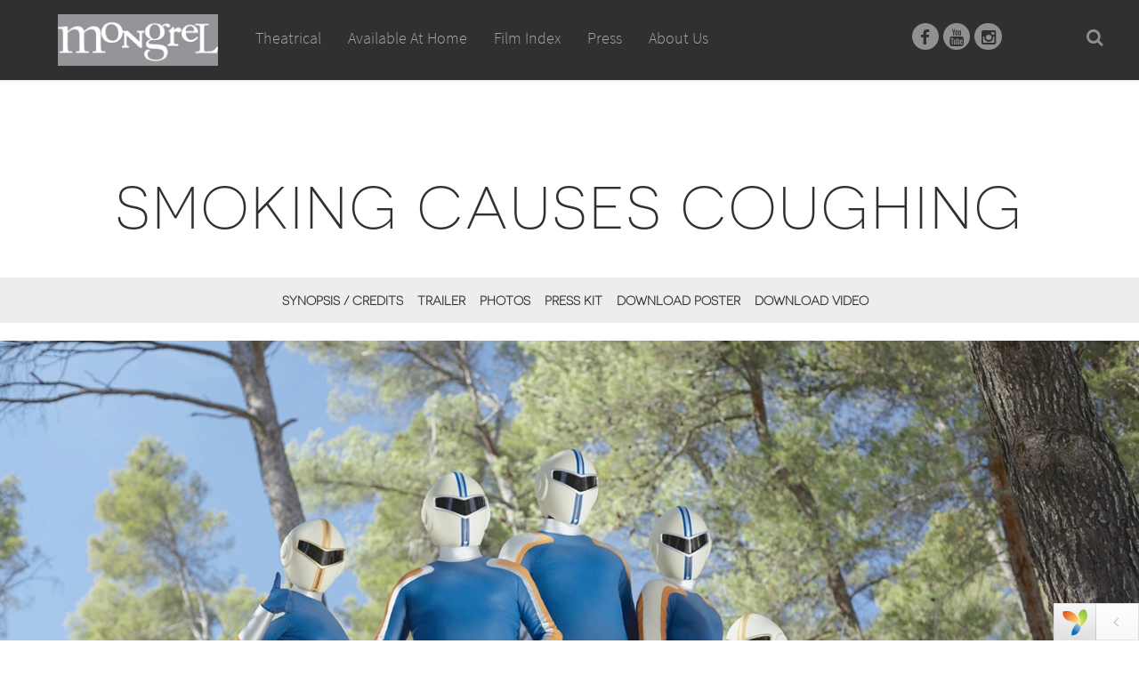

--- FILE ---
content_type: text/html; charset=UTF-8
request_url: https://mongrelmedia.com/index.php/filmlink?id=74305d43-35eb-ec11-a9de-0edcbcd33718
body_size: 14974
content:
<!DOCTYPE html>
<html lang="en">
  <head>
    <meta charset="utf-8">
    <meta http-equiv="X-UA-Compatible" content="IE=edge">
    <meta name="viewport" content="width=device-width, initial-scale=1">
    <!-- The above 3 meta tags *must* come first in the head; any other head content must come *after* these tags -->
    <title> Mongrel Media</title>
    <link href="favicon.ico" rel="icon" type="image/x-icon" />
    <link rel="shortcut icon" href="/favicon.ico" type="image/x-icon" />
    <link rel="shortcut icon" type="image/png" href="favicon.png"/>
    <!-- mongrelmedia CSS -->
    <link rel="stylesheet" type="text/css" href="/themes/theme-mongrelmedia/assets/fonts/novecento/novecento.css">    
    <link href="/themes/theme-mongrelmedia/assets/sass/mongrelmedia.css" rel="stylesheet" type="text/css">
    <link href="/themes/theme-mongrelmedia/assets/sass/style.css" rel="stylesheet" type="text/css">


    <!-- HTML5 shim and Respond.js for IE8 support of HTML5 elements and media queries -->
    <!-- WARNING: Respond.js doesn't work if you view the page via file:// -->
    <!--[if lt IE 9]>
      <script src="js/html5shiv.min.js"></script>
      <script src="js/respond.min.js"></script>
    <![endif]-->
    
  </head>
  <body>
    

    <div id="available-at-home-menu" class="content_section container mongrel-Layout-9-3 hidden-sm  hidden-xs"> 
      <div class="row">
        <div class="col-md-12" id="available-at-home-content">

        <!-- Coming Soon  -->
          <div class="col-md-4 col-sm-6">
            <li class="liheader">COMING SOON</li>
                       
            </div>

            <!-- Recent Releases  -->
            <div class="col-md-4 col-sm-6">
              <li class="liheader">RECENTLY RELEASED</li>
                                <li>
                    <a href="/index.php/filmlink?id=456ede2f-d8ce-ef11-ba5a-0efdbb9167fd&type=cs">Paul</a>
                  </li>
                                  <li>
                    <a href="/index.php/filmlink?id=d173a46a-b914-f011-ba5b-0efdbb9167fd&type=cs">East of Wall</a>
                  </li>
                                  <li>
                    <a href="/index.php/filmlink?id=dbc106b4-b914-f011-ba5b-0efdbb9167fd&type=cs">Oh, Hi!</a>
                  </li>
                                  <li>
                    <a href="/index.php/filmlink?id=a9aec1fb-983d-f011-ba5b-0efdbb9167fd&type=cs">Venue de l'avenir, La</a>
                  </li>
                                  <li>
                    <a href="/index.php/filmlink?id=98a30977-0147-f011-ba5c-0efdbb9167fd&type=cs">Compulsion</a>
                  </li>
                                  <li>
                    <a href="/index.php/filmlink?id=91c5aa1e-9652-f011-ba5c-0efdbb9167fd&type=cs">Exit Protocol</a>
                  </li>
                                  <li>
                    <a href="/index.php/filmlink?id=36e85e07-bb73-f011-ba5c-0efdbb9167fd&type=cs">Perfect Gamble, The</a>
                  </li>
                                  <li>
                    <a href="/index.php/filmlink?id=24cb1738-bc73-f011-ba5c-0efdbb9167fd&type=cs">Reverence</a>
                  </li>
                                  <li>
                    <a href="/index.php/filmlink?id=303760d4-9552-f011-ba5c-0efdbb9167fd&type=cs">Traumatika</a>
                  </li>
                                  <li>
                    <a href="/index.php/filmlink?id=466d94f3-9552-f011-ba5c-0efdbb9167fd&type=cs">Delivery Run</a>
                  </li>
                  

           <!-- Bestsellers  -->
            </div>
            <div class="col-md-4 col-sm-6">
              <li class="liheader">BESTSELLERS</li>
                                   <li>
                    <a href="/index.php/filmlink?id=80273525-2d3b-4177-92db-063bd6c31c43&type=cs">Handmaiden, The</a>
                  </li>
                                  <li>
                    <a href="/index.php/filmlink?id=4fe5ed56-e101-4a58-9d5d-06adcabcd325&type=cs">One Week</a>
                  </li>
                                  <li>
                    <a href="/index.php/filmlink?id=6d2530c9-0eac-e411-943d-0ad9f5e1f797&type=cs">It Follows</a>
                  </li>
                                  <li>
                    <a href="/index.php/filmlink?id=a52e1001-5514-e511-9440-0ad9f5e1f797&type=cs">Brooklyn</a>
                  </li>
                                  <li>
                    <a href="/index.php/filmlink?id=b407c788-9334-e511-9440-0ad9f5e1f797&type=cs">Meru</a>
                  </li>
                                  <li>
                    <a href="/index.php/filmlink?id=3b45b671-2850-e511-9442-0ad9f5e1f797&type=cs">Man Up</a>
                  </li>
                                  <li>
                    <a href="/index.php/filmlink?id=62c48867-d7be-e511-9442-0ad9f5e1f797&type=cs">Wave, The</a>
                  </li>
                                  <li>
                    <a href="/index.php/filmlink?id=93ad9064-c3d1-e511-9442-0ad9f5e1f797&type=cs">Lobster, The</a>
                  </li>
                                  <li>
                    <a href="/index.php/filmlink?id=40e6a3be-750d-e611-9443-0ad9f5e1f797&type=cs">Love & Friendship</a>
                  </li>
                                  <li>
                    <a href="/index.php/filmlink?id=fd6c6a71-cd54-e611-9443-0ad9f5e1f797&type=cs">Infiltrator, The</a>
                  </li>
                                  <li>
                    <a href="/index.php/filmlink?id=917867cb-8d5d-e611-9443-0ad9f5e1f797&type=cs">Manchester by the Sea</a>
                  </li>
                                  <li>
                    <a href="/index.php/filmlink?id=05c30c7a-81c8-e611-9443-0ad9f5e1f797&type=cs">I Am Not Your Negro</a>
                  </li>
                                  <li>
                    <a href="/index.php/filmlink?id=f22bc597-826c-e711-9448-0ad9f5e1f797&type=cs">Loving Vincent</a>
                  </li>
                                  <li>
                    <a href="/index.php/filmlink?id=393a6f4c-dc1b-e811-9449-0ad9f5e1f797&type=cs">RBG</a>
                  </li>
                                  <li>
                    <a href="/index.php/filmlink?id=36138dde-df1b-e811-9449-0ad9f5e1f797&type=cs">Three Identical Strangers</a>
                  </li>
                                  <li>
                    <a href="/index.php/filmlink?id=e22699f1-d21c-e811-9449-0ad9f5e1f797&type=cs">Revenge</a>
                  </li>
                                  <li>
                    <a href="/index.php/filmlink?id=30638a26-6f1d-e811-9449-0ad9f5e1f797&type=cs">Anthropocene: The Human Epoch</a>
                  </li>
                                  <li>
                    <a href="/index.php/filmlink?id=0b91e4c6-3f07-eb11-a9ce-0edcbcd33718&type=cs">Wrong Turn</a>
                  </li>
                                  <li>
                    <a href="/index.php/filmlink?id=58286efc-ff12-eb11-a9cf-0edcbcd33718&type=cs">Supernova</a>
                  </li>
                                  <li>
                    <a href="/index.php/filmlink?id=0e968a86-b361-eb11-a9d2-0edcbcd33718&type=cs">Riders of Justice</a>
                  </li>
                                  <li>
                    <a href="/index.php/filmlink?id=65076abb-c267-eb11-a9d2-0edcbcd33718&type=cs">Prisoners of the Ghostland</a>
                  </li>
                                  <li>
                    <a href="/index.php/filmlink?id=c93bd004-33b4-45a0-a629-1c746985cdc4&type=cs">Where to Invade Next</a>
                  </li>
                                  <li>
                    <a href="/index.php/filmlink?id=e19e81d2-0e1d-40b3-b6b5-2fb2efc383ad&type=cs">Inside Llewyn Davis</a>
                  </li>
                                  <li>
                    <a href="/index.php/filmlink?id=40991b89-e3fa-4f0f-9061-5472fb799998&type=cs">Grizzlies, The</a>
                  </li>
                                  <li>
                    <a href="/index.php/filmlink?id=9c788512-5c3d-4609-964e-86c736afef49&type=cs">Homesman, The</a>
                  </li>
                                  <li>
                    <a href="/index.php/filmlink?id=81b16507-a80f-4c9c-a3de-b3e9f62993ee&type=cs">Take this Waltz</a>
                  </li>
                                  <li>
                    <a href="/index.php/filmlink?id=15aa0f84-90a7-4aa1-bd6a-c5f530379800&type=cs">Maudie</a>
                  </li>
                                  <li>
                    <a href="/index.php/filmlink?id=cc0eca60-2a13-441b-9684-d9bec3d0a1eb&type=cs">Under the Skin (2013)</a>
                  </li>
                 

          </div>
        </div>          
      </div>
    </div>

    <!-- Navbar -->
    <div id="page">
      <!-- header section -->
      <section id="top" >
        <header style=" background-color:#303030 !important;" class="shadow_no"> 
            <!-- logo -->
            <div class="collapse navbar-collapse" style="display:none;">
              <div id="logo">
                <a href="/" style="display: inline-block; width: 100%; height: 40px;"></a>
              </div>
              <!-- menu -->
              <nav class="navmenu pull-left">
                <ul class="menu" id="mainMenu">
                  <li class="menu-item mtheatrical "><a href="/index.php/theatrical/">Theatrical<div class="menu_fadder"></div></a></li>
                  <li class="menu-item mhome ">
                    <a href="/index.php/comingsoon/">Available At Home
                                              <img id="home_submenu_icon" src="/themes/theme-mongrelmedia/assets/images/orange_menu.png">
                                              <div class="menu_fadder"></div>
                    </a>
                  </li>                  
                <!--   <li class="menu-item maboutus "><a href="/index.php/internationalfilm/">International<div class="menu_fadder"></div></a></li> -->
                  <li class="menu-item mfilmindex "><a href="/index.php/film/">Film Index<div class="menu_fadder"></div></a></li>
                  <li class="menu-item mpress "><a href="/index.php/press/">Press<div class="menu_fadder"></div></a></li>
                  <li class="menu-item maboutus "><a href="/index.php/about/">About Us<div class="menu_fadder"></div></a></li>
<!--                   <li class="menu-item mjoin"><a data-toggle="modal" data-target="#ModalJoin" href="#">Join<div class="menu_fadder"></div></a></li>  -->
                </ul>      
              </nav><!-- end nav --> 
              <div class="msocial">
                <a target="_new" href="https://www.facebook.com/mongrelmedia"><i class="fa fa-facebook socialicon"></i></a>
                <!--<a target="_new" href="https://twitter.com/MongrelMedia"><i class="fa fa-twitter socialicon"></i></a>-->
                <a target="_new" href="https://www.youtube.com/user/MongrelTrailers"><i class="fa fa-youtube socialicon"></i></a>
                <a target="_new" href="https://www.instagram.com/mongrelmedia/"><i class="fa fa-instagram socialicon"></i></a>
              </div>
              <a href="/index.php/search/" class="search-ico"><i class="fa fa-search" style="color:#909090;"></i></a>
            </div>
            <div class="clear"></div>
        </header>

      </section>
    <!-- Header End -->
    <div>
    <!-- End Navbar -->

    <header class="fixed-menu fixed_show">
      <!--<div class="fixed-menu-wrapper"> 

      </div>-->
    </header>

    <script>downloadImagesArr=["https:\/\/s3.amazonaws.com\/cdn.filmtrackonline.com\/mongrelmedia\/starcm_vault_root\/images\/%7B74305d43-35eb-ec11-a9de-0edcbcd33718%7D\/FUMER-FAIT-TOUSSER_Q-DUPIEUX-PHOTO-1_%7B19497ab3-5325-ed11-a9de-0edcbcd33718%7D.jpg","https:\/\/s3.amazonaws.com\/cdn.filmtrackonline.com\/mongrelmedia\/starcm_vault_root\/images\/%7B74305d43-35eb-ec11-a9de-0edcbcd33718%7D\/Portrait_QuentinDupieux-(c)-Philippe%20Lebruman_%7B1f48bf6b-5325-ed11-a9de-0edcbcd33718%7D.jpg","https:\/\/s3.amazonaws.com\/cdn.filmtrackonline.com\/mongrelmedia\/starcm_vault_root\/images\/%7B74305d43-35eb-ec11-a9de-0edcbcd33718%7D\/FUMER-FAIT-TOUSSER_Q-DUPIEUX-PHOTO-5_%7B79167f2e-5425-ed11-a9de-0edcbcd33718%7D.jpg","https:\/\/s3.amazonaws.com\/cdn.filmtrackonline.com\/mongrelmedia\/starcm_vault_root\/images\/%7B74305d43-35eb-ec11-a9de-0edcbcd33718%7D\/FUMER-FAIT-TOUSSER_Q-DUPIEUX-PHOTO-3_%7B8064a914-5425-ed11-a9de-0edcbcd33718%7D.jpg","https:\/\/s3.amazonaws.com\/cdn.filmtrackonline.com\/mongrelmedia\/starcm_vault_root\/images\/%7B74305d43-35eb-ec11-a9de-0edcbcd33718%7D\/FUMER-FAIT-TOUSSER_Q-DUPIEUX-PHOTO-6_%7Bd074a348-5425-ed11-a9de-0edcbcd33718%7D.jpg","https:\/\/s3.amazonaws.com\/cdn.filmtrackonline.com\/mongrelmedia\/starcm_vault_root\/images\/%7B74305d43-35eb-ec11-a9de-0edcbcd33718%7D\/FUMER-FAIT-TOUSSER_Q-DUPIEUX-PHOTO-2_%7Be091b8db-5325-ed11-a9de-0edcbcd33718%7D.jpg","https:\/\/s3.amazonaws.com\/cdn.filmtrackonline.com\/mongrelmedia\/starcm_vault_root\/images\/%7B74305d43-35eb-ec11-a9de-0edcbcd33718%7D\/FUMER-FAIT-TOUSSER_Q-DUPIEUX-PHOTO-4_%7Bf9016c1e-5425-ed11-a9de-0edcbcd33718%7D.jpg"]; network_siteUrl = "https://mongrelmedia.com/";</script><script>
 var poster_url_cs = "";
 var poster_url_oth = "https://s3.amazonaws.com/cdn.filmtrackonline.com/mongrelmedia/starcm_vault_root/media%2Fpublicwebassets%2FMM_SmokingCausesCoughing_Onesheet_%7Bf3cbfd1d-f1b2-ed11-a9e4-c9f45dbdfde1%7D.jpg";
</script>  
<div>
  <section class="page_section" id="title-page">
    <!-- section header -->
    <header id="header-space">
     <!-- <h1 id="film_title">Unless</h1> -->
     <h1 id="film_title">Smoking Causes Coughing</h1>
   </header>
   <!-- //section header -->
   <div id="available-at-home-menu" class="content_section container mongrel-Layout-9-3 hidden-sm  hidden-xs" style=" left: 0;   right: 0;   margin: 0 auto;"> 
    <div class="row">
      <div class="col-md-12" id="available-at-home-content"></div>          
    </div>
  </div> 

  <div id="largeversion">
    <div id="available-at-home-menu" class="content_section container mongrel-Layout-9-3 hidden-sm  hidden-xs" style=" left: 0;   right: 0;   margin: 0 auto;"> 
      <div class="row">
        <div class="col-md-12" id="available-at-home-content"></div>          
      </div>
    </div> 
    <div class="content_section container"> 
      <div class="row">
        <div class="col-md-12 main_content">
          <div class="sticky-wrapper" style="">
            <div id="title-navigation" id="stuck">
              <!-- <a class="scroll activesection" href="#synopsissection" id="synopsislink">Synopsis / Credits</a>  -->
                                <a class="" href="#synopsissection" id="synopsislink">Synopsis / Credits</a> 

                    
              <!-- <a class="scroll" href="#trailersection" id="trailerlink">Trailer</a> 
              <a class="scroll" href="#photossection" id="photoslink">Photos</a>  -->
                            <a class="" href="#trailersection" id="trailerlink">Trailer</a> 
                 
             
            <a class="" href="#photossection" id="photoslink">Photos</a> 
                          <a target="_new" href="https://s3.amazonaws.com/cdn.filmtrackonline.com/mongrelmedia/starcm_vault_root/media%2Fpublicwebassets%2FSMOKING+CAUSES+COUGHING+Mongrel+Press+Kit_%7B58d1d6e5-d4b3-ed11-a9e4-c9f45dbdfde1%7D.pdf">Press Kit</a> 
                 
            <a target="_new" href="#" style="display: none;">Buy Now</a> 
            <a target="_new" href="#" style="display: none;">ITunes</a> 
            
             
            <a target="_new" href="https://s3.amazonaws.com/cdn.filmtrackonline.com/mongrelmedia/starcm_vault_root/media%2Fpublicwebassets%2FMM_SmokingCausesCoughing_Onesheet_%7Bf3cbfd1d-f1b2-ed11-a9e4-c9f45dbdfde1%7D.jpg">Download Poster</a> 
                        <a target="_new" href="https://mongrelmedia.sharefile.com/d-s5c7690093616438fb763df4ddba31887">Download Video</a>
                    </div>
      </div>
    </div>
  </div>

  <div class="row">
    <div class="col-md-12 main_content" id="bannerimage">
      <div style="position:relative;">
        <div id="banner-image">
          <img src="https://s3.amazonaws.com/cdn.filmtrackonline.com/mongrelmedia/starcm_vault_root/images/%7B74305d43-35eb-ec11-a9de-0edcbcd33718%7D/Screen%20Shot%202022-06-22%20at%203.32.34%20PM_%7Ba38d596f-62f2-ec11-a9de-0edcbcd33718%7D.png" title="Smoking Causes Coughing" alt="Smoking Causes Coughing">
        </div>
                  <h2 class="filmby-title">A FILM BY  Quentin Dupieux</h2>
          
      </div>

    </div>
  </div>

</div>
</div>

<div id="mediumversion">
  <div class="content_section"> 

    <div class="row">
      <div class="col-md-12 main_content">
        <div id="title-navigation-medium">
                        <a class="" href="#synopsissection" id="synopsislink">Synopsis / Credits</a> 

                
           <!--  <a class="scroll" href="#trailersection" id="trailerlink">Trailer</a> 
           <a class="scroll" href="#photossection" id="photoslink">Photos</a>  -->
                      <a class="" href="#trailersection" id="trailerlink">Trailer</a> 
              
          
         <a class="" href="#photossection" id="photoslink">Photos</a> 
                   <a target="_new" href="https://s3.amazonaws.com/cdn.filmtrackonline.com/mongrelmedia/starcm_vault_root/media%2Fpublicwebassets%2FSMOKING+CAUSES+COUGHING+Mongrel+Press+Kit_%7B58d1d6e5-d4b3-ed11-a9e4-c9f45dbdfde1%7D.pdf">Press Kit</a> 
             
        <a target="_new" href="#" style="display: none;">Buy Now</a> 
        <a target="_new" href="#" style="display: none;">ITunes</a> 
         
        <a target="_new" href="https://s3.amazonaws.com/cdn.filmtrackonline.com/mongrelmedia/starcm_vault_root/media%2Fpublicwebassets%2FMM_SmokingCausesCoughing_Onesheet_%7Bf3cbfd1d-f1b2-ed11-a9e4-c9f45dbdfde1%7D.jpg">Download Poster</a> 
              <a target="_new" href="https://mongrelmedia.sharefile.com/d-s5c7690093616438fb763df4ddba31887">Download Video</a>
        </div>
</div>
</div>

<div class="row">
  <div class="col-md-12 main_content" id="bannerimage-medium" >
    <img src="https://s3.amazonaws.com/cdn.filmtrackonline.com/mongrelmedia/starcm_vault_root/images/%7B74305d43-35eb-ec11-a9de-0edcbcd33718%7D/Screen%20Shot%202022-06-22%20at%203.32.34%20PM_%7Ba38d596f-62f2-ec11-a9de-0edcbcd33718%7D.png" title="Smoking Causes Coughing" alt="Smoking Causes Coughing" onerror="this.onerror=null;this.src='/themes/theme-mongrelmedia/assets/images/ph-single-title-banner.jpg'">
  </div>
</div>
<h2 class="filmby-title-medium">A FILM BY  Quentin Dupieux</h2>
<div id="title-navigation-mobile">
        <a class="" href="#synopsissection" id="synopsislink">Synopsis / Credits</a> 

        
    <a class="scroll" href="#trailersection" id="trailerlink">Trailer</a> 
     
 
<a class="scroll" href="#photossection" id="photoslink">Photos</a> 
  <a target="_new" href="https://s3.amazonaws.com/cdn.filmtrackonline.com/mongrelmedia/starcm_vault_root/media%2Fpublicwebassets%2FSMOKING+CAUSES+COUGHING+Mongrel+Press+Kit_%7B58d1d6e5-d4b3-ed11-a9e4-c9f45dbdfde1%7D.pdf">Press Kit</a> 
     
<a target="_new" href="#" style="display: none;">Buy Now</a> 
<a target="_new" href="#" style="display: none;">ITunes</a> 
 
<a target="_new" href="https://s3.amazonaws.com/cdn.filmtrackonline.com/mongrelmedia/starcm_vault_root/media%2Fpublicwebassets%2FMM_SmokingCausesCoughing_Onesheet_%7Bf3cbfd1d-f1b2-ed11-a9e4-c9f45dbdfde1%7D.jpg">Download Poster</a> 
      <a target="_new" href="https://mongrelmedia.sharefile.com/d-s5c7690093616438fb763df4ddba31887">Download Video</a>
      </div>
</div>
</div>

<div class="content_section container" style="margin-top:-50px;"> 
  <div class="row">
    <div class="col-md-12 main_content">
      <div id="quotes-and-awards">
            </div>
      <hr style="margin-top:40px;">
    </div>

  </div>      

  <div class="row">
    <div class="col-md-12 main_content">

      <div class="row">

        <div class="col-md-9">

          <div class="row">
            <div class="col-md-4 title-details-poster center">
              <a id="poster_full_link" target="_new" href="https://s3.amazonaws.com/cdn.filmtrackonline.com/mongrelmedia/starcm_vault_root/media%2Fpublicwebassets%2FMM_SmokingCausesCoughing_Onesheet_%7Bf3cbfd1d-f1b2-ed11-a9e4-c9f45dbdfde1%7D.jpg">
                                <img id="project_img_box" src="https://s3.amazonaws.com/cdn.filmtrackonline.com/mongrelmedia/starcm_vault_root/images/%7B74305d43-35eb-ec11-a9de-0edcbcd33718%7D/MM_SmokingCausesCoughing_Onesheet_%7Be39c0d09-f1b2-ed11-a9e4-c9f45dbdfde1%7D_sm.jpg"  title="Smoking Causes Coughing" alt="Smoking Causes Coughing" onerror="this.onerror=null;this.src='/themes/theme-mongrelmedia/assets/images/ph-single-title.png'">
              </a>
               
              <!-- <div style='margin-top:25px;"><img src="/MongrelMedia/assets/images/btn-view-show-times.png'></div>-->

            </div>
            <div class="col-md-8 col-sm-12" id="synopsisbox">
             <!--  <h2 id="synopsissection">Synopsis</h2> -->
                            <h2 id="synopsissection">Synopsis</h2>
               A group of vigilantes called the "tobacco-forces" is falling apart. To rebuild team spirit, their leader suggests that they meet for a week-long retreat, before returning to save the world. 
             <div id="realeasedatebox"><h2>Theatrical Release Date</h2><!--1--><!-- Friday, October 14, 2016 -->
              Friday, March 31, 2023          </div>
          <div class="film-data">

                  
                Original Languages: French<br>
                 


            Genre: Comedy 
            <br> 


            Running Time: 100            <br>
            Year: 2022<br> 
            <br> 
            <div id="findrelated">
                            <a data-toggle="modal" data-target="#ModalRelatedFilms" href="#">Show me related films</a>
                          </div>
          </div>

        </div>

      </div>

    </div>
    <!--  Credits Section   -->
    <div class="col-md-3">
           <h2 id="filmcreditssection">CREDITS</h2>

      
              <div style="font-weight:bold;">CAST</div>
        
          <div class="actor-item">
            <span class="actor-name">Alain Chabat</span>
                      </div>

          
          <div class="actor-item">
            <span class="actor-name">Anaïs Demoustier</span>
                      </div>

          
          <div class="actor-item">
            <span class="actor-name">Adèle Exarchopoulos</span>
                      </div>

          
          <div class="actor-item">
            <span class="actor-name"> Oulaya Amamra</span>
                      </div>

          
          <div class="actor-item">
            <span class="actor-name">Jean-Pascal Zadi</span>
                      </div>

              
    
          <div style="font-weight:bold; padding-top:20px;">DIRECTED BY</div>
      <div>

         Quentin Dupieux    </div>


  </div>                  


</div>

</div>
<div class="row">
  <div class="col-md-12 main_content">
    <hr style="margin-top:20px;">
    <div id="trailer-box">
      <h2 id="trailersection">TRAILER</h2>
      <div style="position:relative;padding-bottom:56.25%;">
        <iframe style="width:100%;height:100%;position:absolute;left:0px;top:0px;" src="https://www.youtube.com/embed/V-lwpIR4EmA?wmode=transparent" allowfullscreen frameborder="0"></iframe>
      </div>
    </div>
  </div>
</div> 


<div class="row">
  <div class="col-md-12 main_content">
    <hr style="margin-top:20px;">
    <div id="photos-box">

              <div class="col-md-6 pull-left">
          <h2 id="photossection">PHOTOS</h2>
        </div>  
        <div class="col-md-3 pull-right">
          <button oncontextmenu="return false;" id="downloadImages" class="col-lg-12 mt-top col-sm-12 col-xs-12 btn btn-primary">Download All Photos</button>
        </div>
        <div class="col-md-12 main_content">

        
        <div class="col-lg-3 col-md-4 col-xs-6 presskitgriditem">
          <div class="presskitimage">
            <!-- <a target="_new" href=""> -->
            <a href="#titleDetailCarousel" data-slide-to=0 class="scroll">
              <img src="https://s3.amazonaws.com/cdn.filmtrackonline.com/mongrelmedia/starcm_vault_root/images/%7B74305d43-35eb-ec11-a9de-0edcbcd33718%7D/FUMER-FAIT-TOUSSER_Q-DUPIEUX-PHOTO-1_%7B19497ab3-5325-ed11-a9de-0edcbcd33718%7D_sm.jpg" title="Alain Chabat, Anaïs Demoustier, Adèle Exarchopoulos,  Oulaya Amamra, Jean-Pascal Zadi in Smoking Causes Coughing" alt="Smoking Causes Coughing" onerror="this.onerror=null;this.src='/themes/theme-mongrelmedia/assets/images/ph-single-title-stills.jpg'" class="img-responsive img-width min-height media__image" data-toggle="modal" data-target="#titleImages" >
            </a>
          </div>
          <div class="pkdesc">
           a scene from SMOKING CAUSES COUGHING, photo courtesy of Mongrel Media         </div>
       </div>
       
        <div class="col-lg-3 col-md-4 col-xs-6 presskitgriditem">
          <div class="presskitimage">
            <!-- <a target="_new" href=""> -->
            <a href="#titleDetailCarousel" data-slide-to=1 class="scroll">
              <img src="https://s3.amazonaws.com/cdn.filmtrackonline.com/mongrelmedia/starcm_vault_root/images/%7B74305d43-35eb-ec11-a9de-0edcbcd33718%7D/Portrait_QuentinDupieux-(c)-Philippe%20Lebruman_%7B1f48bf6b-5325-ed11-a9de-0edcbcd33718%7D_sm.jpg" title="Alain Chabat, Anaïs Demoustier, Adèle Exarchopoulos,  Oulaya Amamra, Jean-Pascal Zadi in Smoking Causes Coughing" alt="Smoking Causes Coughing" onerror="this.onerror=null;this.src='/themes/theme-mongrelmedia/assets/images/ph-single-title-stills.jpg'" class="img-responsive img-width min-height media__image" data-toggle="modal" data-target="#titleImages" >
            </a>
          </div>
          <div class="pkdesc">
           director Quentin Dupieux of SMOKING CAUSES COUGHING, photo by Philippe Lebruman         </div>
       </div>
       
        <div class="col-lg-3 col-md-4 col-xs-6 presskitgriditem">
          <div class="presskitimage">
            <!-- <a target="_new" href=""> -->
            <a href="#titleDetailCarousel" data-slide-to=2 class="scroll">
              <img src="https://s3.amazonaws.com/cdn.filmtrackonline.com/mongrelmedia/starcm_vault_root/images/%7B74305d43-35eb-ec11-a9de-0edcbcd33718%7D/FUMER-FAIT-TOUSSER_Q-DUPIEUX-PHOTO-5_%7B79167f2e-5425-ed11-a9de-0edcbcd33718%7D_sm.jpg" title="Alain Chabat, Anaïs Demoustier, Adèle Exarchopoulos,  Oulaya Amamra, Jean-Pascal Zadi in Smoking Causes Coughing" alt="Smoking Causes Coughing" onerror="this.onerror=null;this.src='/themes/theme-mongrelmedia/assets/images/ph-single-title-stills.jpg'" class="img-responsive img-width min-height media__image" data-toggle="modal" data-target="#titleImages" >
            </a>
          </div>
          <div class="pkdesc">
           a scene from SMOKING CAUSES COUGHING, photo courtesy of Mongrel Media         </div>
       </div>
       
        <div class="col-lg-3 col-md-4 col-xs-6 presskitgriditem">
          <div class="presskitimage">
            <!-- <a target="_new" href=""> -->
            <a href="#titleDetailCarousel" data-slide-to=3 class="scroll">
              <img src="https://s3.amazonaws.com/cdn.filmtrackonline.com/mongrelmedia/starcm_vault_root/images/%7B74305d43-35eb-ec11-a9de-0edcbcd33718%7D/FUMER-FAIT-TOUSSER_Q-DUPIEUX-PHOTO-3_%7B8064a914-5425-ed11-a9de-0edcbcd33718%7D_sm.jpg" title="Alain Chabat, Anaïs Demoustier, Adèle Exarchopoulos,  Oulaya Amamra, Jean-Pascal Zadi in Smoking Causes Coughing" alt="Smoking Causes Coughing" onerror="this.onerror=null;this.src='/themes/theme-mongrelmedia/assets/images/ph-single-title-stills.jpg'" class="img-responsive img-width min-height media__image" data-toggle="modal" data-target="#titleImages" >
            </a>
          </div>
          <div class="pkdesc">
           a scene from SMOKING CAUSES COUGHING, photo courtesy of Mongrel Media         </div>
       </div>
       
        <div class="col-lg-3 col-md-4 col-xs-6 presskitgriditem">
          <div class="presskitimage">
            <!-- <a target="_new" href=""> -->
            <a href="#titleDetailCarousel" data-slide-to=4 class="scroll">
              <img src="https://s3.amazonaws.com/cdn.filmtrackonline.com/mongrelmedia/starcm_vault_root/images/%7B74305d43-35eb-ec11-a9de-0edcbcd33718%7D/FUMER-FAIT-TOUSSER_Q-DUPIEUX-PHOTO-6_%7Bd074a348-5425-ed11-a9de-0edcbcd33718%7D_sm.jpg" title="Alain Chabat, Anaïs Demoustier, Adèle Exarchopoulos,  Oulaya Amamra, Jean-Pascal Zadi in Smoking Causes Coughing" alt="Smoking Causes Coughing" onerror="this.onerror=null;this.src='/themes/theme-mongrelmedia/assets/images/ph-single-title-stills.jpg'" class="img-responsive img-width min-height media__image" data-toggle="modal" data-target="#titleImages" >
            </a>
          </div>
          <div class="pkdesc">
           a scene from SMOKING CAUSES COUGHING, photo courtesy of Mongrel Media         </div>
       </div>
       
        <div class="col-lg-3 col-md-4 col-xs-6 presskitgriditem">
          <div class="presskitimage">
            <!-- <a target="_new" href=""> -->
            <a href="#titleDetailCarousel" data-slide-to=5 class="scroll">
              <img src="https://s3.amazonaws.com/cdn.filmtrackonline.com/mongrelmedia/starcm_vault_root/images/%7B74305d43-35eb-ec11-a9de-0edcbcd33718%7D/FUMER-FAIT-TOUSSER_Q-DUPIEUX-PHOTO-2_%7Be091b8db-5325-ed11-a9de-0edcbcd33718%7D_sm.jpg" title="Alain Chabat, Anaïs Demoustier, Adèle Exarchopoulos,  Oulaya Amamra, Jean-Pascal Zadi in Smoking Causes Coughing" alt="Smoking Causes Coughing" onerror="this.onerror=null;this.src='/themes/theme-mongrelmedia/assets/images/ph-single-title-stills.jpg'" class="img-responsive img-width min-height media__image" data-toggle="modal" data-target="#titleImages" >
            </a>
          </div>
          <div class="pkdesc">
           a scene from SMOKING CAUSES COUGHING, photo courtesy of Mongrel Media         </div>
       </div>
       
        <div class="col-lg-3 col-md-4 col-xs-6 presskitgriditem">
          <div class="presskitimage">
            <!-- <a target="_new" href=""> -->
            <a href="#titleDetailCarousel" data-slide-to=6 class="scroll">
              <img src="https://s3.amazonaws.com/cdn.filmtrackonline.com/mongrelmedia/starcm_vault_root/images/%7B74305d43-35eb-ec11-a9de-0edcbcd33718%7D/FUMER-FAIT-TOUSSER_Q-DUPIEUX-PHOTO-4_%7Bf9016c1e-5425-ed11-a9de-0edcbcd33718%7D_sm.jpg" title="Alain Chabat, Anaïs Demoustier, Adèle Exarchopoulos,  Oulaya Amamra, Jean-Pascal Zadi in Smoking Causes Coughing" alt="Smoking Causes Coughing" onerror="this.onerror=null;this.src='/themes/theme-mongrelmedia/assets/images/ph-single-title-stills.jpg'" class="img-responsive img-width min-height media__image" data-toggle="modal" data-target="#titleImages" >
            </a>
          </div>
          <div class="pkdesc">
           a scene from SMOKING CAUSES COUGHING, photo courtesy of Mongrel Media         </div>
       </div>
            </div>
    
</div>
</div>         
</div>
</section>  
</div>

<!-- Modal -->
<div class="modal fade" id="ModalRelatedFilms" tabindex="-1" role="dialog" aria-labelledby="ModalRelatedFilm" aria-hidden="true">
  <div class="modal-dialog">
    <div class="modal-content">
      <div class="modal-header">
        <button type="button" class="close" data-dismiss="modal" aria-hidden="true">×</button>
        <h4 class="modal-title" id="myModalLabel">FILMS RELATED TO Smoking Causes Coughing</h4>
      </div>
      <div class="modal-body">
        <table id="tableRelatedFilms" class="dataTable" aria-describedby="tableFilmIndex_info">
          <thead>
            <tr role="row">
              <th  role="columnheader" tabindex="0" aria-controls="tableFilmIndex" rowspan="1" colspan="1" style="width: 590px;" aria-sort="ascending" aria-label="Name: activate to sort column descending" width="45%">Title</th>
              
              <th  role="columnheader" tabindex="0" aria-controls="tableFilmIndex" rowspan="1" colspan="1" style="width: 287px;" aria-label="Genre: activate to sort column ascending" width="20%">Genre</th>
            </tr>
          </thead>
          <tbody role="alert" aria-live="polite" aria-relevant="all">
                       <tr class="">
              <td class="  sorting_1"><a href="/index.php/filmlink?id=a9aec1fb-983d-f011-ba5b-0efdbb9167fd">Venue de l'avenir, La</a></td>
              <td class=" ">Drama, Comedy</td>
            </tr>
                        <tr class="">
              <td class="  sorting_1"><a href="/index.php/filmlink?id=08ae4e76-9ef6-ee11-ba56-0efdbb9167fd">Daaaaaali!</a></td>
              <td class=" ">Comedy</td>
            </tr>
                        <tr class="">
              <td class="  sorting_1"><a href="/index.php/filmlink?id=1a19badb-641d-ec11-a9d6-0edcbcd33718">Barbaque</a></td>
              <td class=" ">Horror, Comedy</td>
            </tr>
                        <tr class="">
              <td class="  sorting_1"><a href="/index.php/filmlink?id=21308794-e58f-e611-9443-0ad9f5e1f797">Paris Can Wait</a></td>
              <td class=" ">Drama, Romance, Comedy</td>
            </tr>
                        <tr class="">
              <td class="  sorting_1"><a href="/index.php/filmlink?id=14942b0a-7626-e511-9440-0ad9f5e1f797">Florida</a></td>
              <td class=" ">Drama, Comedy</td>
            </tr>
                        <tr class="">
              <td class="  sorting_1"><a href="/index.php/filmlink?id=ad98991f-f199-e511-9442-0ad9f5e1f797">Avril et le Monde Truqué</a></td>
              <td class=" ">Adventure, Comedy, Animation</td>
            </tr>
                        <tr class="">
              <td class="  sorting_1"><a href="/index.php/filmlink?id=733f8041-2bc1-42da-b121-0592a03dea08">Gemma Bovery</a></td>
              <td class=" ">Drama, Romance, Comedy</td>
            </tr>
                        <tr class="">
              <td class="  sorting_1"><a href="/index.php/filmlink?id=5a8bafee-e8bd-e411-943d-0ad9f5e1f797">5 to 7</a></td>
              <td class=" ">Drama, Romance, Comedy</td>
            </tr>
              
        </tbody>
      </table>
    </div>
  </div><!-- /.modal-content -->
</div><!-- /.modal-dialog -->
</div><!-- /.modal -->  



<!--To display Popup for stills -->
<!-- Modal content-->
<div id="titleImages" class="modal fade" role="dialog" style="margin-top:30px;">
  <div class="modal-dialog modal-lg" style="margin:100px auto;">
    <div class="modal-content">

      <div class="modal-header" style="border-bottom: none">
        <span class="modal-title"><h2 style="color:#fff;">Smoking Causes Coughing</h2></span>
        <button type="button" class="close" data-dismiss="modal" style="margin-top:-35px;color:#fff;">x</button>
      </div>
      <div class="modal-body" style="background-color: #303030;">
        <div id="titleDetailCarousel" class="carousel slide" data-ride="carousel">
          <!-- Wrapper for slides -->
          <div class="carousel-inner" role="listbox">
              
            <div class="item active text-center add-active">
              <img src="https://s3.amazonaws.com/cdn.filmtrackonline.com/mongrelmedia/starcm_vault_root/images/%7B74305d43-35eb-ec11-a9de-0edcbcd33718%7D/FUMER-FAIT-TOUSSER_Q-DUPIEUX-PHOTO-1_%7B19497ab3-5325-ed11-a9de-0edcbcd33718%7D.jpg" class="img-responsive center-block"  style="margin-bottom:15px;">

              <div class="crousel-details-left" style="color:#fff;">a scene from SMOKING CAUSES COUGHING, photo courtesy of Mongrel Media</div>
              <div class="crousel-details-right">
                 
                <a target="_new" href="https://s3.amazonaws.com/cdn.filmtrackonline.com/mongrelmedia/starcm_vault_root/images/%7B74305d43-35eb-ec11-a9de-0edcbcd33718%7D/FUMER-FAIT-TOUSSER_Q-DUPIEUX-PHOTO-1_%7B19497ab3-5325-ed11-a9de-0edcbcd33718%7D.jpg">Download Full Size</a> 
                   

              </div>
            </div>
              
            <div class="item text-center add-active">
              <img src="https://s3.amazonaws.com/cdn.filmtrackonline.com/mongrelmedia/starcm_vault_root/images/%7B74305d43-35eb-ec11-a9de-0edcbcd33718%7D/Portrait_QuentinDupieux-(c)-Philippe%20Lebruman_%7B1f48bf6b-5325-ed11-a9de-0edcbcd33718%7D.jpg" class="img-responsive center-block"  style="margin-bottom:15px;">

              <div class="crousel-details-left" style="color:#fff;">director Quentin Dupieux of SMOKING CAUSES COUGHING, photo by Philippe Lebruman</div>
              <div class="crousel-details-right">
                 
                <a target="_new" href="https://s3.amazonaws.com/cdn.filmtrackonline.com/mongrelmedia/starcm_vault_root/images/%7B74305d43-35eb-ec11-a9de-0edcbcd33718%7D/Portrait_QuentinDupieux-(c)-Philippe%20Lebruman_%7B1f48bf6b-5325-ed11-a9de-0edcbcd33718%7D.jpg">Download Full Size</a> 
                   

              </div>
            </div>
              
            <div class="item text-center add-active">
              <img src="https://s3.amazonaws.com/cdn.filmtrackonline.com/mongrelmedia/starcm_vault_root/images/%7B74305d43-35eb-ec11-a9de-0edcbcd33718%7D/FUMER-FAIT-TOUSSER_Q-DUPIEUX-PHOTO-5_%7B79167f2e-5425-ed11-a9de-0edcbcd33718%7D.jpg" class="img-responsive center-block"  style="margin-bottom:15px;">

              <div class="crousel-details-left" style="color:#fff;">a scene from SMOKING CAUSES COUGHING, photo courtesy of Mongrel Media</div>
              <div class="crousel-details-right">
                 
                <a target="_new" href="https://s3.amazonaws.com/cdn.filmtrackonline.com/mongrelmedia/starcm_vault_root/images/%7B74305d43-35eb-ec11-a9de-0edcbcd33718%7D/FUMER-FAIT-TOUSSER_Q-DUPIEUX-PHOTO-5_%7B79167f2e-5425-ed11-a9de-0edcbcd33718%7D.jpg">Download Full Size</a> 
                   

              </div>
            </div>
              
            <div class="item text-center add-active">
              <img src="https://s3.amazonaws.com/cdn.filmtrackonline.com/mongrelmedia/starcm_vault_root/images/%7B74305d43-35eb-ec11-a9de-0edcbcd33718%7D/FUMER-FAIT-TOUSSER_Q-DUPIEUX-PHOTO-3_%7B8064a914-5425-ed11-a9de-0edcbcd33718%7D.jpg" class="img-responsive center-block"  style="margin-bottom:15px;">

              <div class="crousel-details-left" style="color:#fff;">a scene from SMOKING CAUSES COUGHING, photo courtesy of Mongrel Media</div>
              <div class="crousel-details-right">
                 
                <a target="_new" href="https://s3.amazonaws.com/cdn.filmtrackonline.com/mongrelmedia/starcm_vault_root/images/%7B74305d43-35eb-ec11-a9de-0edcbcd33718%7D/FUMER-FAIT-TOUSSER_Q-DUPIEUX-PHOTO-3_%7B8064a914-5425-ed11-a9de-0edcbcd33718%7D.jpg">Download Full Size</a> 
                   

              </div>
            </div>
              
            <div class="item text-center add-active">
              <img src="https://s3.amazonaws.com/cdn.filmtrackonline.com/mongrelmedia/starcm_vault_root/images/%7B74305d43-35eb-ec11-a9de-0edcbcd33718%7D/FUMER-FAIT-TOUSSER_Q-DUPIEUX-PHOTO-6_%7Bd074a348-5425-ed11-a9de-0edcbcd33718%7D.jpg" class="img-responsive center-block"  style="margin-bottom:15px;">

              <div class="crousel-details-left" style="color:#fff;">a scene from SMOKING CAUSES COUGHING, photo courtesy of Mongrel Media</div>
              <div class="crousel-details-right">
                 
                <a target="_new" href="https://s3.amazonaws.com/cdn.filmtrackonline.com/mongrelmedia/starcm_vault_root/images/%7B74305d43-35eb-ec11-a9de-0edcbcd33718%7D/FUMER-FAIT-TOUSSER_Q-DUPIEUX-PHOTO-6_%7Bd074a348-5425-ed11-a9de-0edcbcd33718%7D.jpg">Download Full Size</a> 
                   

              </div>
            </div>
              
            <div class="item text-center add-active">
              <img src="https://s3.amazonaws.com/cdn.filmtrackonline.com/mongrelmedia/starcm_vault_root/images/%7B74305d43-35eb-ec11-a9de-0edcbcd33718%7D/FUMER-FAIT-TOUSSER_Q-DUPIEUX-PHOTO-2_%7Be091b8db-5325-ed11-a9de-0edcbcd33718%7D.jpg" class="img-responsive center-block"  style="margin-bottom:15px;">

              <div class="crousel-details-left" style="color:#fff;">a scene from SMOKING CAUSES COUGHING, photo courtesy of Mongrel Media</div>
              <div class="crousel-details-right">
                 
                <a target="_new" href="https://s3.amazonaws.com/cdn.filmtrackonline.com/mongrelmedia/starcm_vault_root/images/%7B74305d43-35eb-ec11-a9de-0edcbcd33718%7D/FUMER-FAIT-TOUSSER_Q-DUPIEUX-PHOTO-2_%7Be091b8db-5325-ed11-a9de-0edcbcd33718%7D.jpg">Download Full Size</a> 
                   

              </div>
            </div>
              
            <div class="item text-center add-active">
              <img src="https://s3.amazonaws.com/cdn.filmtrackonline.com/mongrelmedia/starcm_vault_root/images/%7B74305d43-35eb-ec11-a9de-0edcbcd33718%7D/FUMER-FAIT-TOUSSER_Q-DUPIEUX-PHOTO-4_%7Bf9016c1e-5425-ed11-a9de-0edcbcd33718%7D.jpg" class="img-responsive center-block"  style="margin-bottom:15px;">

              <div class="crousel-details-left" style="color:#fff;">a scene from SMOKING CAUSES COUGHING, photo courtesy of Mongrel Media</div>
              <div class="crousel-details-right">
                 
                <a target="_new" href="https://s3.amazonaws.com/cdn.filmtrackonline.com/mongrelmedia/starcm_vault_root/images/%7B74305d43-35eb-ec11-a9de-0edcbcd33718%7D/FUMER-FAIT-TOUSSER_Q-DUPIEUX-PHOTO-4_%7Bf9016c1e-5425-ed11-a9de-0edcbcd33718%7D.jpg">Download Full Size</a> 
                   

              </div>
            </div>
                    </div>
        <!-- Left and right controls -->
        <a class="left carousel-control" href="#titleDetailCarousel" role="button" data-slide="prev">
          <span class="glyphicon glyphicon-chevron-left" aria-hidden="true" style="margin:0;"></span>
          <span class="sr-only">Previous</span>
        </a>
        <a class="right carousel-control" href="#titleDetailCarousel" role="button" data-slide="next">
          <span class="glyphicon glyphicon-chevron-right" aria-hidden="true" style="margin:0;"></span>
          <span class="sr-only">Next</span>
        </a>

      </div>
    </div>
    <!--  <div class="modal-footer"> -->
  </div>
</div>
</div>
</div>

    
    <div class="footer">
      <img style="padding-top:25px; padding-bottom:25px" src="/themes/theme-mongrelmedia/assets/images/mongrel_logo.png" title="mongrelmedia Media Logo" alt="Mongrel Media Logo" width="140">
      <div class="footer-wide">
        2016 MONGREL MEDIA, ALL RIGHTS RESERVED<br>
        1213C Bathurst Street, Toronto, ON M5R 3H3 Canada<br>
        Tel: 416 516 9775 | Toll-Free: 888 607 3456
      </div>
      <div class="footer-narrow">
        2016 MONGREL MEDIA, ALL RIGHTS RESERVED<br>
        1213C Bathurst Street, Toronto, ON M5R 3H3 Canada<br>
        Tel: 416 516 9775<br>
        Toll-Free: 888 607 3456
      </div>
    </div>
      
  
    <!-- Modal -->
    <div class="modal fade" id="ModalJoin" tabindex="-1" role="dialog" aria-labelledby="ModalJoin" aria-hidden="true">
      <div class="modal-dialog">
        <div class="modal-content">
          <div class="modal-header">
            <button type="button" class="close" data-dismiss="modal" aria-hidden="true">×</button>
            <h4 class="modal-title" id="myModalLabel">Join Our Mailing List</h4>
          </div>
          <div class="modal-body">
            <form role="form" action="http://www.up0.net/functions/mailing_list.html" method="post" name="UPTml222910">
              <input name="mlid" value="222910" type="hidden">
              <input name="siteid" value="666774" type="hidden">
              <input name="tagtype" value="q2" type="hidden">
              <input name="redirection" value="" type="hidden">
              <input name="send_welcome" value="off" type="hidden">
              <input name="activity" value="submit" type="hidden">
              <div class="row" style="padding-left:30px; padding-right:30px;">
                <p id="joinText">
                  Please join our mailing list for ongoing updates on our upcoming titles.
                </p>

                <div class="form-group" style="margin-top:10px;">
                  <label for="joinEmail">Your Email address:</label>
                  <input name="email" id="joinEmail" class="form-control" type="text">
                </div>
              </div>
              <div class="row" style="padding-left:30px; padding-right:30px;">
                <input value="Submit" class="btn btn-default" onclick="UPTvalidateform(document.UPTml222910);" type="button">
              </div> 
            </form>
          </div>
        </div><!-- /.modal-content -->
      </div><!-- /.modal-dialog -->
    </div><!-- /.modal -->  
           
          
    <!-- Modal -->
    <div class="modal fade" id="ModalEmbeddedMovie" tabindex="-1" role="dialog" aria-labelledby="ModalEmbeddedMovie" aria-hidden="true">
      <div class="modal-dialog">
        <div class="modal-content">
          <div class="modal-header">
            <button type="button" class="close" data-dismiss="modal" aria-hidden="true">×</button>
          </div>
          <div id="youtubeembedcode" class="modal-body">
            
          </div>

        </div><!-- /.modal-content -->
      </div><!-- /.modal-dialog -->
    </div><!-- /.modal -->  


   
    <div id="yii-debug-toolbar" data-url="/debug/default/toolbar?tag=6921a8bd98c83" data-skip-urls="[]" style="display:none" class="yii-debug-toolbar-bottom"></div><style>#yii-debug-toolbar-logo{position:fixed;right:31px;bottom:4px}@media print{.yii-debug-toolbar{display:none !important}}.yii-debug-toolbar{font:11px Verdana, Arial, sans-serif;text-align:left;width:96px;transition:width .3s ease;z-index:1000000}.yii-debug-toolbar.yii-debug-toolbar_active:not(.yii-debug-toolbar_animating) .yii-debug-toolbar__bar{overflow:visible;-webkit-user-select:none;-moz-user-select:none;-ms-user-select:none;user-select:none}.yii-debug-toolbar.yii-debug-toolbar_iframe_active:not(.yii-debug-toolbar_animating) .yii-debug-toolbar__resize-handle{display:block;height:4px;cursor:ns-resize;margin-bottom:0;z-index:1000001;position:absolute;left:0;right:0}.yii-debug-toolbar:not(.yii-debug-toolbar_active) .yii-debug-toolbar__bar,.yii-debug-toolbar.yii-debug-toolbar_animating .yii-debug-toolbar__bar{height:40px}.yii-debug-toolbar_active{width:100%}.yii-debug-toolbar_active .yii-debug-toolbar__toggle-icon{-webkit-transform:rotate(0);transform:rotate(0)}.yii-debug-toolbar_position_top{margin:0 0 20px 0;width:100%}.yii-debug-toolbar_position_bottom{position:fixed;right:0;bottom:0;margin:0}.yii-debug-toolbar__bar{position:relative;padding:0;font:11px Verdana, Arial, sans-serif;text-align:left;overflow:hidden;box-sizing:content-box;display:flex;flex-wrap:wrap;background:#fff;background:-moz-linear-gradient(top, #fff 0%, #f7f7f7 100%);background:-webkit-linear-gradient(top, #fff 0%, #f7f7f7 100%);background:linear-gradient(to bottom, #fff 0%, #f7f7f7 100%);filter:progid:DXImageTransform.Microsoft.gradient(startColorstr='#ffffff', endColorstr='#f7f7f7', GradientType=0);border:1px solid rgba(0,0,0,0.11);direction:ltr}.yii-debug-toolbar__bar::after{content:'';display:table;clear:both}.yii-debug-toolbar__view{height:0;overflow:hidden;background:white}.yii-debug-toolbar__view iframe{margin:0;padding:10px 0 0;height:100%;width:100%;border:0}.yii-debug-toolbar_iframe_active .yii-debug-toolbar__view{height:100%}.yii-debug-toolbar_iframe_active .yii-debug-toolbar__toggle-icon{-webkit-transform:rotate(90deg);transform:rotate(90deg)}.yii-debug-toolbar_iframe_active .yii-debug-toolbar__external{display:block}.yii-debug-toolbar_iframe_animating .yii-debug-toolbar__view{transition:height .3s ease}.yii-debug-toolbar__block{margin:0;border-right:1px solid rgba(0,0,0,0.11);border-bottom:1px solid rgba(0,0,0,0.11);padding:4px 8px;line-height:32px;white-space:nowrap}@media (max-width: 767.98px){.yii-debug-toolbar__block{flex-grow:1;text-align:center}}.yii-debug-toolbar__block a{display:inline-block;text-decoration:none;color:black}.yii-debug-toolbar__block img{vertical-align:middle;width:30px;height:30px}.yii-debug-toolbar__block_active,.yii-debug-toolbar__ajax:hover{background:#f7f7f7;background:-moz-linear-gradient(top, #f7f7f7 0%, #e0e0e0 100%);background:-webkit-linear-gradient(top, #f7f7f7 0%, #e0e0e0 100%);background:linear-gradient(to bottom, #f7f7f7 0%, #e0e0e0 100%);filter:progid:DXImageTransform.Microsoft.gradient(startColorstr='#f7f7f7', endColorstr='#e0e0e0', GradientType=0)}.yii-debug-toolbar__label{display:inline-block;padding:2px 4px;font-size:12px;font-weight:normal;line-height:14px;white-space:nowrap;vertical-align:middle;max-width:100px;overflow-x:hidden;text-overflow:ellipsis;color:#ffffff;text-shadow:0 -1px 0 rgba(0,0,0,0.25);background-color:#737373;-webkit-border-radius:3px;-moz-border-radius:3px;border-radius:3px}.yii-debug-toolbar__label:empty{display:none}a.yii-debug-toolbar__label:hover,a.yii-debug-toolbar__label:focus{color:#ffffff;text-decoration:none;cursor:pointer}.yii-debug-toolbar__label_important,.yii-debug-toolbar__label_error{background-color:#b94a48}.yii-debug-toolbar__label_important[href]{background-color:#953b39}.yii-debug-toolbar__label_warning,.yii-debug-toolbar__badge_warning{background-color:#f89406}.yii-debug-toolbar__label_warning[href]{background-color:#c67605}.yii-debug-toolbar__label_success{background-color:#217822}.yii-debug-toolbar__label_success[href]{background-color:#356635}.yii-debug-toolbar__label_info{background-color:#0b72b8}.yii-debug-toolbar__label_info[href]{background-color:#2d6987}.yii-debug-toolbar__label_inverse,.yii-debug-toolbar__badge_inverse{background-color:#333333}.yii-debug-toolbar__label_inverse[href],.yii-debug-toolbar__badge_inverse[href]{background-color:#1a1a1a}.yii-debug-toolbar__title{background:#f7f7f7;background:-moz-linear-gradient(top, #f7f7f7 0%, #e0e0e0 100%);background:-webkit-linear-gradient(top, #f7f7f7 0%, #e0e0e0 100%);background:linear-gradient(to bottom, #f7f7f7 0%, #e0e0e0 100%);filter:progid:DXImageTransform.Microsoft.gradient(startColorstr='#f7f7f7', endColorstr='#e0e0e0', GradientType=0)}.yii-debug-toolbar__block_last{width:80px;height:40px;float:left}.yii-debug-toolbar__toggle,.yii-debug-toolbar__external{cursor:pointer;position:absolute;width:30px;height:30px;font-size:25px;font-weight:100;line-height:28px;color:#ffffff;text-align:center;opacity:0.5;filter:alpha(opacity=50);transition:opacity .3s ease}.yii-debug-toolbar__toggle:hover,.yii-debug-toolbar__toggle:focus,.yii-debug-toolbar__external:hover,.yii-debug-toolbar__external:focus{color:#ffffff;text-decoration:none;opacity:0.9;filter:alpha(opacity=90)}.yii-debug-toolbar__toggle-icon,.yii-debug-toolbar__external-icon{display:inline-block;background-position:50% 50%;background-repeat:no-repeat}.yii-debug-toolbar__toggle{right:10px;bottom:4px}.yii-debug-toolbar__toggle-icon{padding:7px 0;width:10px;height:16px;background-image:url("[data-uri]");transition:-webkit-transform .3s ease-out;transition:transform .3s ease-out;-webkit-transform:rotate(180deg);transform:rotate(180deg)}.yii-debug-toolbar__external{display:none;right:50px;bottom:4px}.yii-debug-toolbar__external-icon{padding:8px 0;width:14px;height:14px;background-image:url("[data-uri]")}.yii-debug-toolbar__switch-icon{margin-left:10px;padding:5px 10px;width:18px;height:18px;background-image:url("[data-uri]")}.yii-debug-toolbar__ajax{position:relative}.yii-debug-toolbar__ajax:hover .yii-debug-toolbar__ajax_info,.yii-debug-toolbar__ajax:focus .yii-debug-toolbar__ajax_info{visibility:visible}.yii-debug-toolbar__ajax a{color:#337ab7}.yii-debug-toolbar__ajax table{width:100%;table-layout:auto;border-spacing:0;border-collapse:collapse}.yii-debug-toolbar__ajax table td{padding:4px;font-size:12px;line-height:normal;vertical-align:top;border-top:1px solid #ddd}.yii-debug-toolbar__ajax table th{padding:4px;font-size:11px;line-height:normal;vertical-align:bottom;border-bottom:2px solid #ddd}.yii-debug-toolbar__ajax_info{visibility:hidden;transition:visibility .2s linear;background-color:white;box-shadow:inset 0 -10px 10px -10px #e1e1e1;position:absolute;bottom:40px;left:-1px;padding:10px;max-width:480px;max-height:480px;word-wrap:break-word;overflow:hidden;overflow-y:auto;box-sizing:border-box;border:1px solid rgba(0,0,0,0.11);z-index:1000001}.yii-debug-toolbar__ajax_request_status{color:white;padding:2px 5px}.yii-debug-toolbar__ajax_request_url{max-width:170px;overflow:hidden;text-overflow:ellipsis}
</style><script>(function () {
    'use strict';

    var findToolbar = function () {
            return document.querySelector('#yii-debug-toolbar');
        },
        ajax = function (url, settings) {
            var xhr = window.XMLHttpRequest ? new XMLHttpRequest() : new ActiveXObject('Microsoft.XMLHTTP');
            settings = settings || {};
            xhr.open(settings.method || 'GET', url, true);
            xhr.setRequestHeader('X-Requested-With', 'XMLHttpRequest');
            xhr.setRequestHeader('Accept', 'text/html');
            xhr.onreadystatechange = function () {
                if (xhr.readyState === 4) {
                    if (xhr.status === 200 && settings.success) {
                        settings.success(xhr);
                    } else if (xhr.status !== 200 && settings.error) {
                        settings.error(xhr);
                    }
                }
            };
            xhr.send(settings.data || '');
        },
        url,
        div,
        toolbarEl = findToolbar(),
        toolbarAnimatingClass = 'yii-debug-toolbar_animating',
        barSelector = '.yii-debug-toolbar__bar',
        viewSelector = '.yii-debug-toolbar__view',
        blockSelector = '.yii-debug-toolbar__block',
        toggleSelector = '.yii-debug-toolbar__toggle',
        externalSelector = '.yii-debug-toolbar__external',

        CACHE_KEY = 'yii-debug-toolbar',
        ACTIVE_STATE = 'active',

        animationTime = 300,

        activeClass = 'yii-debug-toolbar_active',
        iframeActiveClass = 'yii-debug-toolbar_iframe_active',
        iframeAnimatingClass = 'yii-debug-toolbar_iframe_animating',
        titleClass = 'yii-debug-toolbar__title',
        blockClass = 'yii-debug-toolbar__block',
        ignoreClickClass = 'yii-debug-toolbar__ignore_click',
        blockActiveClass = 'yii-debug-toolbar__block_active',
        requestStack = [];

    if (toolbarEl) {
        url = toolbarEl.getAttribute('data-url');

        ajax(url, {
            success: function (xhr) {
                div = document.createElement('div');
                div.innerHTML = xhr.responseText;

                toolbarEl.parentNode && toolbarEl.parentNode.replaceChild(div, toolbarEl);

                showToolbar(findToolbar());

                var event;
                if (typeof(Event) === 'function') {
                    event = new Event('yii.debug.toolbar_attached', {'bubbles': true});
                } else {
                    event = document.createEvent('Event');
                    event.initEvent('yii.debug.toolbar_attached', true, true);
                }

                div.dispatchEvent(event);
            },
            error: function (xhr) {
                toolbarEl.innerText = xhr.responseText;
            }
        });
    }

    function showToolbar(toolbarEl) {
        var barEl = toolbarEl.querySelector(barSelector),
            viewEl = toolbarEl.querySelector(viewSelector),
            toggleEl = toolbarEl.querySelector(toggleSelector),
            externalEl = toolbarEl.querySelector(externalSelector),
            blockEls = barEl.querySelectorAll(blockSelector),
            blockLinksEls = document.querySelectorAll(blockSelector + ':not(.' + titleClass + ') a'),
            iframeEl = viewEl.querySelector('iframe'),
            iframeHeight = function () {
                return (window.innerHeight * (toolbarEl.dataset.height / 100) - barEl.clientHeight) + 'px';
            },
            isIframeActive = function () {
                return toolbarEl.classList.contains(iframeActiveClass);
            },
            resizeIframe = function(mouse) {
                var availableHeight = window.innerHeight - barEl.clientHeight;
                viewEl.style.height = Math.min(availableHeight, availableHeight - mouse.y) + "px";
            },
            showIframe = function (href) {
                toolbarEl.classList.add(iframeAnimatingClass);
                toolbarEl.classList.add(iframeActiveClass);

                iframeEl.src = externalEl.href = href;
                iframeEl.removeAttribute('tabindex');

                viewEl.style.height = iframeHeight();
                setTimeout(function () {
                    toolbarEl.classList.remove(iframeAnimatingClass);
                }, animationTime);
            },
            hideIframe = function () {
                toolbarEl.classList.add(iframeAnimatingClass);
                toolbarEl.classList.remove(iframeActiveClass);
                iframeEl.setAttribute("tabindex", "-1");
                removeActiveBlocksCls();

                externalEl.href = '#';
                viewEl.style.height = '';
                setTimeout(function () {
                    toolbarEl.classList.remove(iframeAnimatingClass);
                }, animationTime);
            },
            removeActiveBlocksCls = function () {
                [].forEach.call(blockEls, function (el) {
                    el.classList.remove(blockActiveClass);
                });
            },
            toggleToolbarClass = function (className) {
                toolbarEl.classList.add(toolbarAnimatingClass);
                if (toolbarEl.classList.contains(className)) {
                    toolbarEl.classList.remove(className);
                    [].forEach.call(blockLinksEls, function (el) {
                        el.setAttribute('tabindex', "-1");
                    });
                } else {
                    [].forEach.call(blockLinksEls, function (el) {
                        el.removeAttribute('tabindex');
                    });
                    toolbarEl.classList.add(className);
                }
                setTimeout(function () {
                    toolbarEl.classList.remove(toolbarAnimatingClass);
                }, animationTime);
            },
            toggleStorageState = function (key, value) {
                if (window.localStorage) {
                    var item = localStorage.getItem(key);

                    if (item) {
                        localStorage.removeItem(key);
                    } else {
                        localStorage.setItem(key, value);
                    }
                }
            },
            restoreStorageState = function (key) {
                if (window.localStorage) {
                    return localStorage.getItem(key);
                }
            },
            togglePosition = function () {
                if (isIframeActive()) {
                    hideIframe();
                } else {
                    toggleToolbarClass(activeClass);
                    toggleStorageState(CACHE_KEY, ACTIVE_STATE);
                }
            };

        if (restoreStorageState(CACHE_KEY) === ACTIVE_STATE) {
            var transition = toolbarEl.style.transition;
            toolbarEl.style.transition = 'none';
            toolbarEl.classList.add(activeClass);
            setTimeout(function () {
                toolbarEl.style.transition = transition;
            }, animationTime);
        } else {
            [].forEach.call(blockLinksEls, function (el) {
                el.setAttribute('tabindex', "-1");
            });
        }

        toolbarEl.style.display = 'block';

        window.onresize = function () {
            if (toolbarEl.classList.contains(iframeActiveClass)) {
                viewEl.style.height = iframeHeight();
            }
        };

        toolbarEl.addEventListener("mousedown", function(e) {
            if (isIframeActive() && (e.y - toolbarEl.offsetTop < 4 /* 4px click zone */)) {
                document.addEventListener("mousemove", resizeIframe, false);
            }
        }, false);

        document.addEventListener("mouseup", function(){
            if (isIframeActive()) {
                document.removeEventListener("mousemove", resizeIframe, false);
            }
        }, false);

        barEl.onclick = function (e) {
            var target = e.target,
                block = findAncestor(target, blockClass);

            if (block
                && !block.classList.contains(titleClass)
                && !block.classList.contains(ignoreClickClass)
                && e.which !== 2 && !e.ctrlKey // not mouse wheel and not ctrl+click
            ) {
                while (target !== this) {
                    if (target.href) {
                        removeActiveBlocksCls();
                        block.classList.add(blockActiveClass);
                        showIframe(target.href);
                    }
                    target = target.parentNode;
                }

                e.preventDefault();
            }
        };

        toggleEl.onclick = togglePosition;
    }

    function findAncestor(el, cls) {
        while ((el = el.parentElement) && !el.classList.contains(cls)) ;
        return el;
    }

    function renderAjaxRequests() {
        var requestCounter = document.getElementsByClassName('yii-debug-toolbar__ajax_counter');
        if (!requestCounter.length) {
            return;
        }
        var ajaxToolbarPanel = document.querySelector('.yii-debug-toolbar__ajax');
        var tbodies = document.getElementsByClassName('yii-debug-toolbar__ajax_requests');
        var state = 'ok';
        if (tbodies.length) {
            var tbody = tbodies[0];
            var rows = document.createDocumentFragment();
            if (requestStack.length) {
                var firstItem = requestStack.length > 20 ? requestStack.length - 20 : 0;
                for (var i = firstItem; i < requestStack.length; i++) {
                    var request = requestStack[i];
                    var row = document.createElement('tr');
                    rows.appendChild(row);

                    var methodCell = document.createElement('td');
                    methodCell.innerHTML = request.method;
                    row.appendChild(methodCell);

                    var statusCodeCell = document.createElement('td');
                    var statusCode = document.createElement('span');
                    if (request.statusCode < 300) {
                        statusCode.setAttribute('class', 'yii-debug-toolbar__ajax_request_status yii-debug-toolbar__label_success');
                    } else if (request.statusCode < 400) {
                        statusCode.setAttribute('class', 'yii-debug-toolbar__ajax_request_status yii-debug-toolbar__label_warning');
                    } else {
                        statusCode.setAttribute('class', 'yii-debug-toolbar__ajax_request_status yii-debug-toolbar__label_error');
                    }
                    statusCode.textContent = request.statusCode || '-';
                    statusCodeCell.appendChild(statusCode);
                    row.appendChild(statusCodeCell);

                    var pathCell = document.createElement('td');
                    pathCell.className = 'yii-debug-toolbar__ajax_request_url';
                    pathCell.innerHTML = request.url;
                    pathCell.setAttribute('title', request.url);
                    row.appendChild(pathCell);

                    var durationCell = document.createElement('td');
                    durationCell.className = 'yii-debug-toolbar__ajax_request_duration';
                    if (request.duration) {
                        durationCell.innerText = request.duration + " ms";
                    } else {
                        durationCell.innerText = '-';
                    }
                    row.appendChild(durationCell);
                    row.appendChild(document.createTextNode(' '));

                    var profilerCell = document.createElement('td');
                    if (request.profilerUrl) {
                        var profilerLink = document.createElement('a');
                        profilerLink.setAttribute('href', request.profilerUrl);
                        profilerLink.innerText = request.profile;
                        profilerCell.appendChild(profilerLink);
                    } else {
                        profilerCell.innerText = 'n/a';
                    }
                    row.appendChild(profilerCell);

                    if (request.error) {
                        if (state !== "loading" && i > requestStack.length - 4) {
                            state = 'error';
                        }
                    } else if (request.loading) {
                        state = 'loading'
                    }
                    row.className = 'yii-debug-toolbar__ajax_request';
                }
                while (tbody.firstChild) {
                    tbody.removeChild(tbody.firstChild);
                }
                tbody.appendChild(rows);
            }
            ajaxToolbarPanel.style.display = 'block';
        }
        requestCounter[0].innerText = requestStack.length;
        var className = 'yii-debug-toolbar__label yii-debug-toolbar__ajax_counter';
        if (state === 'ok') {
            className += ' yii-debug-toolbar__label_success';
        } else if (state === 'error') {
            className += ' yii-debug-toolbar__label_error';
        }
        requestCounter[0].className = className;
    }

    /**
     * Should AJAX request to be logged in debug panel
     *
     * @param requestUrl
     * @returns {boolean}
     */
    function shouldTrackRequest(requestUrl) {
        if (!toolbarEl) {
            return false;
        }
        var a = document.createElement('a');
        a.href = requestUrl;
        var skipAjaxRequestUrls = JSON.parse(toolbarEl.getAttribute('data-skip-urls'));
        if (Array.isArray(skipAjaxRequestUrls) && skipAjaxRequestUrls.length && skipAjaxRequestUrls.includes(requestUrl)) {
            return false;
        }
        return a.host === location.host;
    }

    var proxied = XMLHttpRequest.prototype.open;

    XMLHttpRequest.prototype.open = function (method, url, async, user, pass) {
        var self = this;

        if (shouldTrackRequest(url)) {
            var stackElement = {
                loading: true,
                error: false,
                url: url,
                method: method,
                start: new Date()
            };
            requestStack.push(stackElement);
            this.addEventListener('readystatechange', function () {
                if (self.readyState === 4) {
                    stackElement.duration = self.getResponseHeader('X-Debug-Duration') || new Date() - stackElement.start;
                    stackElement.loading = false;
                    stackElement.statusCode = self.status;
                    stackElement.error = self.status < 200 || self.status >= 400;
                    stackElement.profile = self.getResponseHeader('X-Debug-Tag');
                    stackElement.profilerUrl = self.getResponseHeader('X-Debug-Link');
                    renderAjaxRequests();
                }
            }, false);
            renderAjaxRequests();
        }
        proxied.apply(this, Array.prototype.slice.call(arguments));
    };

    // catch fetch AJAX requests
    if (window.fetch) {
        var originalFetch = window.fetch;

        window.fetch = function (input, init) {
            var method;
            var url;
            if (typeof input === 'string') {
                method = (init && init.method) || 'GET';
                url = input;
            } else if (window.URL && input instanceof URL) { // fix https://github.com/yiisoft/yii2-debug/issues/296
                method = (init && init.method) || 'GET';
                url = input.href;
            } else if (window.Request && input instanceof Request) {
                method = input.method;
                url = input.url;
            }
            var promise = originalFetch(input, init);

            if (shouldTrackRequest(url)) {
                var stackElement = {
                    loading: true,
                    error: false,
                    url: url,
                    method: method,
                    start: new Date()
                };
                requestStack.push(stackElement);
                promise.then(function (response) {
                    stackElement.duration = response.headers.get('X-Debug-Duration') || new Date() - stackElement.start;
                    stackElement.loading = false;
                    stackElement.statusCode = response.status;
                    stackElement.error = response.status < 200 || response.status >= 400;
                    stackElement.profile = response.headers.get('X-Debug-Tag');
                    stackElement.profilerUrl = response.headers.get('X-Debug-Link');
                    renderAjaxRequests();

                    return response;
                }).catch(function (error) {
                    stackElement.loading = false;
                    stackElement.error = true;
                    renderAjaxRequests();

                    throw error;
                });
                renderAjaxRequests();
            }

            return promise;
        };
    }

})();
</script><script src="/assets/c95f075d/jquery.js"></script>
<script src="/themes/theme-mongrelmedia/assets/js/jquery.js"></script>
<script src="/themes/theme-mongrelmedia/assets/js/current.js"></script>
<script src="/themes/theme-mongrelmedia/assets/js/bootstrap.js"></script>
<script src="/themes/theme-mongrelmedia/assets/js/jquery2.2.4.js"></script>
<script src="/themes/theme-mongrelmedia/assets/revolution/js/jquery.themepunch.tools.min.js"></script>
<script src="/themes/theme-mongrelmedia/assets/revolution/js/jquery.themepunch.revolution.min.js"></script>
<script src="/themes/theme-mongrelmedia/assets/js/jquery.tablesorter.min.js"></script>
<script src="/themes/theme-mongrelmedia/assets/js/analytics.js"></script>  
    <script>

    $(document).ready(function(){
        $(".menu_toggler").click(function(){
            $("#available-at-home-menu").toggle();
        });
    });
    </script>
    <script type="text/javascript">
      jQuery(document).ready(function(){
   
        jQuery('.film-grid-item').hover(
          function(){
              jQuery(this).find('.overlay').slideDown(250); //.fadeIn(250)
          },
          function(){
              jQuery(this).find('.overlay').slideUp(250); //.fadeOut(205)
          }
        ); 

        jQuery('.toggle').click(function (event) {
        event.preventDefault();
        var target = jQuery(this).attr('href');
        jQuery(target).toggleClass('hidden show');
        });
       });
    </script>

               <script type="text/javascript">
            $( "#home_submenu_icon" ).hover(
              function(e){ $(".mhome a").css({'background-color':'#e6720a'}); }, // over
              function(e){ $(".mhome a").css({'background-color':''}); }  // out
            );
          </script>
        
  <script type="text/javascript">
  //<![CDATA[
  var theForm = document.forms['form'];
  if (!theForm) {
      theForm = document.form;
  }
  function __doPostBack(eventTarget, eventArgument) {
      if (!theForm.onsubmit || (theForm.onsubmit() != false)) {
          theForm.__EVENTTARGET.value = eventTarget;
          theForm.__EVENTARGUMENT.value = eventArgument;
          theForm.submit();
      }
  }
  //]]>
  </script>


  <script type="text/javascript">    
    var revapi;    
    jQuery(document).ready(function() {    
      
      
      jQuery(".homepage-callout a").each(function(){
        var calloutlink = jQuery(this).attr("href").toLowerCase();
        if(calloutlink.indexOf("mongrelmedia")==-1){
          jQuery(this).attr("target","_new");
        }
      });  
      
  jQuery(".slideriframeembed").click(function(event){

      event.preventDefault();

      var jQueryiframeembedcode = jQuery(jQuery("#txtembedsrc").text());
      //console.debug(jQueryiframeembedcode );
      jQuery('#ModalEmbeddedMovie .modal-body').empty();
      jQuery("#ModalEmbeddedMovie .modal-body").append(jQueryiframeembedcode);
      jQuery('#ModalEmbeddedMovie').modal({show:true});
    
    
    
        var vport_width = jQuery(window).width();
      
        if(vport_width<1200){
          
          var jQuerytraileriframe = jQuery("#youtubeembedcode iframe");
          var iframefullW = 1280;
          var iframefullH = 720;
          
          var percentToReduce = vport_width / 1400;
          var iframefullHResponsive = parseInt(iframefullH * percentToReduce,10);
          var iframefullWResponsive = parseInt(iframefullW * percentToReduce,10);

          jQuerytraileriframe.attr("height", iframefullHResponsive);
          
          jQuery("#ModalEmbeddedMovie .modal-dialog").css('width',iframefullWResponsive);
          jQuery("#ModalEmbeddedMovie .modal-dialog").css('height',iframefullHResponsive);
          jQuery("#ModalEmbeddedMovie .modal-dialog").css('marginTop',0);
          jQuery("#ModalEmbeddedMovie").css('marginTop',50);
          jQuery("#ModalEmbeddedMovie").css('width',iframefullWResponsive+50);
          jQuery("#ModalEmbeddedMovie").css('height',iframefullHResponsive+80);
          jQuery("#ModalEmbeddedMovie .modal-content").css('height',iframefullHResponsive+80);
          
          jQuery("#youtubeembedcode").css('width',iframefullWResponsive);
          jQuery("#youtubeembedcode").css('height',iframefullHResponsive);
        
          
        }
    
    
      return false;
      
    });
      
      jQuery('body').on('hidden.bs.modal', '#ModalEmbeddedMovie', function () {
        jQuery('#ModalEmbeddedMovie .modal-body').empty();
      });
      
    }); 

  jQuery(function(){
    jQuery('#tableFilmIndex').tablesorter({ 
    widgets: ['zebra'] 
    }); 
    
  }); 
</script>
      
<script type="text/javascript">
      
jQuery( document ).ready(function() {
  jQuery('#ModalJoin').on('shown.bs.modal', function (e) {
    jQuery("#ModalJoin .modal-body").empty();
    jQuery("#ModalJoin .modal-body").append(jQuery('<iframe frameBorder ="0" height="170" style="border:0; padding:0" frma src="/join.html"></iframe>'));
  });

  jQuery('#ModalRelatedFilm').on('shown.bs.modal', function (e) {
    jQuery("#ModalRelatedFilm .modal-body").empty();
    jQuery("#ModalRelatedFilm .modal-body").append(jQuery('<iframe frameBorder ="0" height="170" style="border:0; padding:0" frma src=""></iframe>'));
  });
  

  //Toggle functionality on 'Available At Home' menu option 
  $(function () {
      function handler1(e) {
          $('#available-at-home-menu').css({'left': '0', 'right': '0', 'margin': '0 auto', 'height': '450px','display':'block'});
          $('#header-space').css({'margin-top':'20em'});
          $(this).one("click", handler2);
          e.preventDefault();
      }
      function handler2(e) {
          $('#available-at-home-menu').css({'display':'none'});
          $('#header-space').css({'margin-top':'0'});
          $(this).one("click", handler1);
          e.preventDefault();
      }
      $('#home_submenu_icon').one("click", handler1);
  });
  //END;
   

  //Sorting Flim Index
  jQuery('table.title-list-table tr').css({'cursor':'pointer'});
  jQuery('table.title-list-table tr').click(function(){
    window.location = $(this).attr('href');
    return false;
  });
});
</script>
</div>
</body>
</html>

--- FILE ---
content_type: text/html; charset=UTF-8
request_url: https://mongrelmedia.com/debug/default/toolbar?tag=6921a8bd98c83
body_size: 3040
content:
<div id="yii-debug-toolbar" class="yii-debug-toolbar yii-debug-toolbar_position_bottom" data-height="50">
    <div class="yii-debug-toolbar__resize-handle"></div>
    <div class="yii-debug-toolbar__bar">
        <div class="yii-debug-toolbar__block yii-debug-toolbar__title">
            <a href="/debug/default/index">
                <img width="30" height="30" alt="Yii" src="[data-uri]">
            </a>
        </div>

        <div class="yii-debug-toolbar__block yii-debug-toolbar__ajax" style="display: none">
            AJAX <span class="yii-debug-toolbar__label yii-debug-toolbar__ajax_counter">0</span>
            <div class="yii-debug-toolbar__ajax_info">
                <table>
                    <thead>
                    <tr>
                        <th>Method</th>
                        <th>Status</th>
                        <th>URL</th>
                        <th>Time</th>
                        <th>Profile</th>
                    </tr>
                    </thead>
                    <tbody class="yii-debug-toolbar__ajax_requests"></tbody>
                </table>
            </div>
        </div>

                                    <div class="yii-debug-toolbar__block">
    <a href="/debug/default/view?panel=config&tag=6921a8bd98c83">
        <span class="yii-debug-toolbar__label">2.0.51</span>
        PHP
        <span class="yii-debug-toolbar__label">8.1.33</span>
    </a>
</div>
                                                
<div class="yii-debug-toolbar__block">
    <a href="/debug/default/view?panel=log&tag=6921a8bd98c83" title="Logged 12 messages">Log
        <span class="yii-debug-toolbar__label">12</span>
    </a>
        </div>
                                                <div class="yii-debug-toolbar__block">
    <a href="/debug/default/view?panel=profiling&tag=6921a8bd98c83" title="Total request processing time was 1,327 ms">Time <span
            class="yii-debug-toolbar__label yii-debug-toolbar__label_info">1,327 ms</span></a>
    <a href="/debug/default/view?panel=profiling&tag=6921a8bd98c83" title="Peak memory consumption">Memory <span
            class="yii-debug-toolbar__label yii-debug-toolbar__label_info">80.352 MB</span></a>
</div>
                                                                                                    <div class="yii-debug-toolbar__block">
        <a href="/debug/default/view?panel=event&tag=6921a8bd98c83">Events <span class="yii-debug-toolbar__label">17</span></a>
    </div>
                                                                                                                                                                                                <div class="yii-debug-toolbar__block">
    <a href="/debug/default/view?panel=router&tag=6921a8bd98c83" title="Action: app\controllers\FilmlinkController::actionIndex()">Route <span
            class="yii-debug-toolbar__label">filmlink/index</span></a>
</div>
                                                <div class="yii-debug-toolbar__block">
    <a href="/debug/default/view?panel=request&tag=6921a8bd98c83" title="Status code: 200 OK">Status <span
            class="yii-debug-toolbar__label yii-debug-toolbar__label_success">200</span></a>
</div>
                                                <div class="yii-debug-toolbar__block">
    <a href="/debug/default/view?panel=user&tag=6921a8bd98c83">
                    <span class="yii-debug-toolbar__label">Guest</span>
            </a>
</div>
                                                    <div class="yii-debug-toolbar__block">
        <a href="/debug/default/view?panel=asset&tag=6921a8bd98c83" title="Number of asset bundles loaded">Asset Bundles <span
                class="yii-debug-toolbar__label yii-debug-toolbar__label_info">9</span></a>
    </div>
                    
        <div class="yii-debug-toolbar__block_last">

        </div>
        <a class="yii-debug-toolbar__external" href="#" target="_blank">
            <span class="yii-debug-toolbar__external-icon"></span>
        </a>

        <span class="yii-debug-toolbar__toggle">
            <span class="yii-debug-toolbar__toggle-icon"></span>
        </span>
    </div>

    <div class="yii-debug-toolbar__view">
        <iframe src="about:blank" frameborder="0" title="Yii2 debug bar"></iframe>
    </div>
</div>


--- FILE ---
content_type: text/css
request_url: https://mongrelmedia.com/themes/theme-mongrelmedia/assets/fonts/novecento/novecento.css
body_size: 143482
content:
/**
 * @license
 * MyFonts Webfont Build ID 3393974, 2017-05-23T11:53:11-0400
 * 
 * The fonts listed in this notice are subject to the End User License
 * Agreement(s) entered into by the website owner. All other parties are 
 * explicitly restricted from using the Licensed Webfonts(s).
 * 
 * You may obtain a valid license at the URLs below.
 * 
 * Webfont: Novecentosanswide-Light by Synthview
 * URL: https://www.myfonts.com/fonts/synthview/novecento/wide-light/
 * Copyright: Copyright &#x00A9; 2013 by Jan Tonellato. All rights reserved.
 * Licensed pageviews: Unlimited
 * 
 * 
 * License: https://www.myfonts.com/viewlicense?type=web&buildid=3393974
 * 
 * © 2017 MyFonts Inc
*/




  
@font-face {font-family: 'Novecentosanswide-Light';src: url('webfonts/33C9B6_0_0.eot');src: url('webfonts/33C9B6_0_0.eot?#iefix') format('embedded-opentype');}@font-face {font-family: 'Novecentosanswide-Light';src:url('[data-uri]') format('woff2'),url('[data-uri]') format('woff'),url('[data-uri]') format('truetype'),url('webfonts/33C9B6_0_0.svg#wf') format('svg');}
 

--- FILE ---
content_type: text/css
request_url: https://mongrelmedia.com/themes/theme-mongrelmedia/assets/sass/style.css
body_size: 7154
content:
@charset "UTF-8";
/**
 * Theme Name:    The mongrelmedia
 * Author:        JIVINC
 * Author URI:    http://jivinc.com
 * Version:       1.0
 * Licensed under JIVINC (http://www.jivinc.com)
 */
/* ==========================================================================
Typography
========================================================================== */
body {
  font-family: "Source Sans Pro", sans-serif;
  color: #303030;
  font-size: 16px;
  line-height: 24px;
  background-color: #ffffff;
}

h1, h2, h3, h4, h5, h6 {
  font-family: "Novecentosanswide-Light", sans-serif !important;
  color: #303030;
  text-transform: uppercase;
}

h2 {
  letter-spacing: 0.05em;
}

h2, h3 {
  color: #e6720a;
  font-weight: 800;
}

h4, h5, h6 {
  color: #6a6a6a;
  font-weight: 800;
}

/* ==========================================================================
Custom-Font
========================================================================== */
/*source sans pro*/
@font-face {
  font-family: "SourceSansPro-ExtraLight";
  src: url("../fonts/source-sans-pro/SourceSansPro-ExtraLight.ttf");
  /*URL to font*/
  /*URL to font*/
  font-style: normal;
  font-weight: 200;
}
@font-face {
  font-family: "SourceSansPro-Light";
  font-style: normal;
  font-weight: 300;
  src: url("../fonts/source-sans-pro/SourceSansPro-Light.ttf");
  /*URL to font*/
}
@font-face {
  font-family: "Source Sans Pro";
  font-style: normal;
  font-weight: 400;
  src: url("../fonts/source-sans-pro/SourceSansPro-Regular.ttf");
  /*URL to font*/
}
@font-face {
  font-family: "SourceSansPro-Bold";
  font-style: normal;
  font-weight: 800;
  src: url("../fonts/source-sans-pro/SourceSansPro-Bold.ttf");
  /*URL to font*/
}
@font-face {
  font-family: "SourceSansPro-LightIt";
  font-style: italic;
  font-weight: 300;
  src: url("../fonts/source-sans-pro/SourceSansPro-LightIt.ttf");
  /*URL to font*/
}
@font-face {
  font-family: "SourceSansPro-It.";
  font-style: italic;
  font-weight: 400;
  src: url("../fonts/source-sans-pro/SourceSansPro-It.ttf");
  /*URL to font*/
}
/* ==========================================================================
Navbar
========================================================================== */
.navmenu {
  width: 1460px;
  padding-left: 2.5em;
}

.navmenu ul li a {
  color: #a4a4a4;
  font-size: 1.125em;
  font-weight: 300 !important;
  padding-top: 1.9em;
  padding-bottom: _1-50.4em;
  padding-left: 2em;
  padding-right: 2em;
  text-decoration: none !important;
  outline: none;
  display: block;
  font-family: "SourceSansPro-Light", sans-serif !important;
  height: 7.18em;
  -moz-transition: all 0.2s ease-in-out;
  -o-transition: all 0.2s ease-in-in-out;
  -webkit-transition: all 0.2s ease-in-out;
  transition: all 0.2s ease-in-out;
  margin-left: 3.1em;
}
.navmenu ul li a:hover {
  background-color: #e6720a;
}

.navmenu > ul > li:first-child a {
  margin-left: 0;
}

.navmenu ul li.currentpagemenu a {
  background-color: #e6720a;
  color: #ffffff;
  -webkit-box-shadow: 0 0 1px 0 rgba(50, 50, 50, 0.75);
  -moz-box-shadow: 0 0 1px 0 rgba(50, 50, 50, 0.75);
  box-shadow: 0 0 1px 0 rgba(50, 50, 50, 0.75);
}

.navmenu #home_submenu_icon {
  display: block;
  margin-left: auto;
  margin-right: auto;
  margin-top: 22px;
  opacity: 0;
  filter: alpha(opacity=0);
  /* For IE8 and earlier */
  -moz-transition: all 0.2s ease-in-out;
  -o-transition: all 0.2s ease-in-in-out;
  -webkit-transition: all 0.2s ease-in-out;
  transition: all 0.2s ease-in-out;
}

.mhome:hover #home_submenu_icon {
  opacity: 1;
}

.navmenu ul li {
  list-style: none;
  margin: 0 0;
  position: relative;
  text-align: center;
}

.navmenu li.current-menu-item a, .navmenu li:hover a {
  text-decoration: none;
  color: #ffffff;
}

/*menu styles*/
.menu-item a {
  letter-spacing: 0;
}

.menu-item a {
  padding-left: 0.438em;
  padding-right: 0.438em;
}

.menu-item.msearch {
  height: 20px;
  width: 8%;
  margin-top: 32px;
  background-image: url(../images/ico_search.png);
  background-repeat: no-repeat;
  background-position: center center;
}

.msocial {
  height: 1.6em;
  margin-top: 1.6em;
  background-repeat: no-repeat;
  width: 9.06em;
  position: absolute;
  right: 6.9em;
}

.msocial i {
  margin-right: 0.1em;
  color: #303030;
}
.msocial i:hover {
  background-color: #ffffff;
}

#menuElem {
  margin-top: 2.5em;
}

#menuElem li {
  display: inline;
  padding-left: 1.25em;
  padding-right: 1.25em;
  border-right: 1px solid #c0c0c0;
}

#menuElem li a {
  color: #303030;
}

#menuElem li.HighLighted a {
  color: #e6720a;
}

a.HighLighted {
  color: #e6720a !important;
}

#menuElem li:last-child {
  border-right: 0;
}

/* ==========================================================================
Home
========================================================================== */
#top header {
  height: 90px;
  padding-left: 50px;
}

#logo {
  width: 11.25em;
  height: 5.6em;
  background-image: url("../images/mongrel_logo.png");
  background-repeat: no-repeat;
  background-position: center right;
  -webkit-background-size: contain;
  -moz-background-size: contain;
  -o-background-size: contain;
  background-size: contain;
  margin-top: 0;
}

.search-ico {
  width: 21px;
  height: 20px;
  position: absolute;
  top: 1.49em;
  right: 1.9em;
  cursor: pointer;
  font-size: 1.25em;
}

header .socialicon {
  display: inline-block;
  width: 1.6em;
  height: 1.6em;
  -moz-border-radius: 3.6em;
  -webkit-border-radius: 3.6em;
  border-radius: 3.6em;
  background-color: #909090;
  padding: 7px;
  text-align: center;
  font-size: 1.19em;
}

.searchbox {
  width: 0;
  height: 29px;
  position: absolute;
  top: 1.57em;
  right: 3.6em;
  color: #e6720a;
  font-size: 16px;
  font-weight: bold;
  text-align: right;
  background-color: #ededed;
  overflow: hidden;
  line-height: 29px;
}

.txtsearch {
  padding: 0.125em 1.25em 0.125em 1.25em;
  margin-bottom: 0;
  color: #a4a4a4;
  font-size: 14px;
  width: 166px;
  height: 29px;
}

#full_slider {
  background-color: #303030;
}

.rev_slider .tp-caption {
  width: 100%;
  padding: 0 !important;
  margin-top: -60px !important;
}

.rev_slider .tp-caption h1, .rev_slider .tp-caption h3, .rev_slider .tp-caption h4 {
  color: #ffffff;
  text-shadow: 0 0 10px rgba(0, 0, 0, 0.57);
}

.rev_slider .tp-caption h1 {
  font-size: 5em !important;
  font-weight: 800;
  letter-spacing: 2px !important;
}

.rev_slider .tp-caption h3 {
  letter-spacing: 0.18em;
}

.rev_slider .tp-caption h4 {
  padding-top: 0.94em !important;
  letter-spacing: 0.12em !important;
}

.rev_slider .tp-caption h3, .rev_slider .tp-caption h4 {
  font-size: 1.3em !important;
  font-family: "SourceSansPro-Light" !important;
  font-weight: 300 !important;
}

.tp-caption .rs-untoggled-content {
  display: block;
}

.tp-caption .rs-toggled-content {
  display: none;
}

.rs-toggle-content-active.tp-caption .rs-toggled-content {
  display: block;
}

.rs-toggle-content-active.tp-caption .rs-untoggled-content {
  display: none;
}

.rev_slider .tp-caption,
.rev_slider .caption {
  position: relative;
  visibility: hidden;
  white-space: nowrap;
  display: block;
}

.tparrows {
  cursor: pointer;
  background: transparent !important;
  width: 40px;
  height: 40px;
  position: absolute;
  display: block;
  z-index: 1000;
}
.tparrows:hover {
  background: transparent !important;
}
.tparrows:before {
  font-family: "revicons";
  font-size: 3em;
  color: #fff;
  display: block;
  line-height: 40px;
  text-align: center;
}

.tparrows.tp-leftarrow:before {
  content: "";
}

.tparrows.tp-rightarrow:before {
  content: "";
}

.tparrows.default:after {
  color: #999;
  font-size: 25px;
  position: absolute;
  z-index: 10;
  width: 40px;
  line-height: 40px;
  text-align: center;
  font-weight: 300;
  top: 0px;
  left: 0px;
  font-family: "fontello";
}

.tp-rightarrow.tparrows.default:after {
  content: "e75e";
}

.tp-leftarrow.tparrows.default:after {
  content: "e75d";
}

#home .content_section {
  padding-top: 0;
  padding-bottom: 1.9em;
}

#home .hrdivider {
  padding-bottom: 40px;
  margin-bottom: 0;
  width: 98%;
  text-align: center;
}

#home .home-whatsnew-img {
  width: 33.33%;
  float: left;
  min-height: 100px;
  overflow: hidden;
}

#home .home-whatsnew-img img {
  width: 100%;
  -moz-transition: all 0.2s ease-in-out;
  -o-transition: all 0.2s ease-in-in-out;
  -webkit-transition: all 0.2s ease-in-out;
  transition: all 0.2s ease-in-out;
}
#home .home-whatsnew-img img:hover {
  cursor: pointer;
  transform: scale(1.17);
  -ms-transform: scale(1.17);
  /* IE 9 */
  -moz-transform: scale(1.17);
  /* Firefox */
  -webkit-transform: scale(1.17);
  /* Safari and Chrome */
  -o-transform: scale(1.17);
  /* Opera */
}

#home h3.title {
  font-size: 40px;
  padding: 0 0 40px 0;
}

header .header-subnav a {
  padding-left: 1.25em;
  padding-right: 1.25em;
  color: #030303;
}

header .header-subnav a.lnksubnav-active {
  color: #e6720a;
}

.aboutus-social a {
  font-size: 1.9em;
  color: #949599;
  margin-left: 0.2em;
}

.service_icon, .btn {
  background-color: #e6720a;
}

.btn {
  text-decoration: none;
  color: #ffffff !important;
  box-shadow: none;
}
.btn:hover {
  background-color: #303030;
}

.portfolio_item_wrapper {
  background-color: #ffffff;
  height: 390px;
  overflow: hidden;
}

.portfolio_item_wrapper .row {
  margin-top: 0.9em;
}

.portfolio_item_wrapper .altlogo {
  margin-top: 32.18em;
}

div.container h1 {
  font-size: 2.7em;
  padding: 0 0 0 0;
  margin: 0;
  text-align: center;
  color: #ffffff;
  font-weight: 800;
  font-family: "Novecentosanswide-Light", sans-serif;
  text-transform: uppercase;
}

.page_section header {
  width: 100%;
  overflow: hidden;
  padding-top: 5em;
  padding-bottom: 0;
}

.page_section header {
  text-align: center;
  vertical-align: middle;
}

.centering-helper {
  display: table;
  height: 240px;
  overflow: hidden;
  width: 100%;
}

.text-container {
  display: table-cell;
  vertical-align: middle;
  margin-left: auto;
  margin-right: auto;
}

.promo_text_block {
  font-family: "Source Sans Pro", sans-serif;
}

.promo_text_block h1 {
  font-family: "Novecentosanswide-Light", sans-serif !important;
  color: #aaaaaa !important;
}

.videoBackground {
  position: fixed;
  left: 0;
  top: 5em;
  height: auto;
  width: auto;
  min-width: 100%;
  min-height: 100%;
}

.main_content {
  font-weight: normal;
  font-family: "Source Sans Pro", sans-serif;
  line-height: 24px;
}

h1.headerfont {
  line-height: 45px;
  color: #444444;
  font-weight: 300 !important;
  font-size: 2.7em;
  margin: 0;
  padding: 0 0 0.44em 0;
}

.service_title {
  font-family: "Source Sans Pro", sans-serif;
  font-size: 16px;
  font-weight: bolder;
  color: #2e9dc0;
}

.service-icon {
  background-color: #08C28B;
}

#works header {
  background-color: #2e9dc0;
  background-image: none;
}

#home header {
  background-image: url("../images/gallery/mobile.jpg") !important;
  background-size: cover;
  background-image: none;
}

#blog header {
  background-color: #2e9dc0;
  background-image: none;
}

/*DVD PAGE */
#Dvd-page header {
  background-color: #ffffff;
  background-image: none;
  color: #030303;
}

#Dvd-page header h1 {
  font-weight: 300;
  color: #030303;
}

/*-------------------------------------------------------------------*/
/*dvd drid*/
.film-grid-item {
  min-height: 450px;
  text-align: center;
  position: relative;
}

.appychev, .dvd-title-hidden {
  display: none;
}

a .dvd-title {
  color: #777777;
}

.dvd-title {
  height: 50px;
}

.dvd-title span b {
  font-weight: 300 !important;
}

.film-grid-item img {
  width: 270px;
  height: 370px;
  padding-bottom: 0.18em;
  display: block;
  margin-left: auto;
  margin-right: auto;
}

.promo_text_block {
  color: #555555;
}

.gallery_title a:hover {
  color: #2e9dc0;
}

#eone header, #aboutus header {
  background-color: #2e9dc0;
  background-image: none;
}

.blog_post-meta div {
  display: inline-block;
  margin: 0 0.63em 0.3em 0;
  vertical-align: top;
  line-height: 20px;
  padding: 0.625em 0.81em 0.625em 2em;
  position: relative;
  background: #ffffff;
  box-shadow: 0 0 4px rgba(0, 0, 0, 0.13);
  color: #444444;
  border-radius: 0.38em;
  -webkit-border-radius: 0.38em;
}

.services-provided {
  display: inline-block;
  margin: 0 1px 5px 0;
  vertical-align: top;
  line-height: 20px;
  padding: 0.625em 0.81em 0.625em 2em;
  position: relative;
  background: #ffffff;
  box-shadow: 0 0 4px rgba(0, 0, 0, 0.13);
  color: #444444;
  border-radius: 0.38em;
  -webkit-border-radius: 0.38em;
}

ul.normalbullet {
  padding-left: 0.9em;
  padding-bottom: 1.9em;
}

.normalbullet li {
  margin: 7px 0 0 !important;
  padding-left: 19px;
  position: relative;
  background: url(../images/icons/list-bullet.png) 0 6px no-repeat;
  line-height: 25px;
}

.content_section {
  padding-top: 1.9em;
  padding-bottom: 1.9em;
}

.blog_post_page {
  margin-bottom: 1.25em;
}

.memberbio h5 {
  padding: 0.31em 0 0.625em 0;
  margin: 0;
  text-align: center;
}

.memberbio {
  padding-top: 0.625em;
  padding-bottom: 0.625em;
  margin-top: 1.25em;
}

.memberimg i {
  margin-top: 0.625em;
}

.memberimg span {
  font-size: 0.8em;
  margin-top: 0.625em;
  display: block;
}

.memberbio .fa-linkedin-square {
  font-size: 1.9em;
  color: #2e9dc0;
}

.memberbio img {
  border-radius: 0.38em 0.38em 0.38em 0.38em;
  -webkit-border-radius: 0.38em 0.38em 0.38em 0.38em;
}

.memberbio .memberimg {
  text-align: center;
}

form input[type=text] {
  background: #f6f6f6 !important;
}

form textarea {
  background: #f6f6f6 !important;
  height: 398px !important;
}

.copyright {
  margin-top: 1.25em;
}

.row.socialplaces h2 {
  margin: 0;
}

input.send_btn {
  background: #2e9dc0 !important;
  text-decoration: none;
  color: #ffffff !important;
  box-shadow: none;
}

#fields {
  text-align: center;
}

.blog_post .desc_block {
  text-align: left;
}

.blog_post .desc_block h5 {
  padding-top: 1.57em;
  padding-bottom: 1.25em;
  margin: 0;
}

.coverVideo {
  width: auto;
  height: auto;
  min-width: 100%;
  min-height: 100%;
}

.services-thumbs div {
  padding: 0.62em;
}

.services-box {
  padding: 1.25em;
  margin: 1.9em 0 0 0;
  color: #000000;
  font-size: 1.3em;
  line-height: 20px;
  background: rgba(0, 0, 0, 0.1);
}

.services-box.active {
  display: block;
}

#services-nav {
  font-size: 1.1em;
  color: #ffffff;
  text-align: center;
}

#services-nav .row {
  padding: 0.63em 0;
}

#services-nav a {
  color: #ffffff;
}

.service_icon_78 {
  width: 55px;
  height: 55px;
  line-height: 55px;
  display: block;
  margin: 0.94em 1.25em 1.8em auto;
  border: 0;
  font-size: 1.57em;
  color: #ffffff;
  font-family: "FontAwesome";
  padding: 0;
  text-align: center;
  transition: all 500ms;
  -webkit-transition: all 500ms;
  -moz-transition: all 500ms;
  border-radius: 50%;
  -webkit-border-radius: 50%;
  background-color: #2e9dc0;
}

.service-callout h2 {
  margin-top: -0.62;
  margin-bottom: 0;
  font-size: 1.25em;
  color: #6a6a6a;
}

.service-callout {
  padding-top: 1.25em;
  padding-left: 1.9em;
  cursor: pointer;
}
.service-callout:hover {
  -webkit-box-shadow: 0 0 2px 0 rgba(50, 50, 50, 0.35);
  -moz-box-shadow: 0 0 2px 0 rgba(50, 50, 50, 0.35);
  box-shadow: 0 0 2px 0 rgba(50, 50, 50, 0.35);
}

.service-callout a {
  font-weight: bold;
  color: #2e9dc0;
}

.service-callout span.tagline {
  font-weight: normal;
  color: #6a6a6a;
}

.servicepage .service-example-item, .servicepage .service-example-item.lastitem {
  padding-top: 0.9em;
  padding-bottom: 2.19em;
  border-bottom: 1px solid #c0c0c0;
  font-size: 0.75em;
}

.servicepage .service-example-item h4 {
  margin-bottom: 0.9em;
  font-size: 16px;
}

.servicepage .service-example-item img {
  border-radius: 8px;
  -webkit-border-radius: 8px;
  margin-right: 1.25em;
}

.servicepage .service-example-item a {
  font-weight: bold;
  color: #2e9dc0;
}

.footer-services .service-callout h2 {
  margin-bottom: 0;
  font-size: 16px;
  font-family: "Source Sans Pro", sans-serif !important;
  font-size: 14px;
  font-weight: normal;
  color: #000;
  font-weight: normal;
}

.footer-services .service_icon_78 {
  width: 25px;
  height: 25px;
  line-height: 25px;
  display: block;
  margin: 0;
  margin-right: 0.62em;
  margin-top: 0.31em;
  border: 0;
  font-size: 0.9em;
  color: #ffffff;
  font-family: "FontAwesome";
  padding: 0;
  text-align: center;
  transition: all 500ms;
  -webkit-transition: all 500ms;
  -moz-transition: all 500ms;
  border-radius: 50%;
  -webkit-border-radius: 50%;
  background-color: #555;
}

.footer_sidebar {
  border-top: 1px solid #aaa;
  color: #000000;
}

.footer_sidebar h4.title {
  color: #000000;
  font-weight: bold;
  font-size: 1.2em;
}

.footer_sidebar #partnerlogos img {
  padding-right: 2.5em;
}

.lnk {
  font-weight: bold !important;
  color: #2e9dc0 !important;
}

#title-page h1 {
  font-size: 4.1em;
  text-transform: uppercase;
  padding-top: 0.5em;
  letter-spacing: 3px;
  line-height: 64px;
}

#title-page #title-navigation {
  padding: 0.8em 0 1.8em 0;
  background-color: #ededed;
  height: 44px;
  margin-top: -3px;
  text-align: center;
}

#title-page #title-navigation a {
  padding-left: 4.06em;
  height: 30px;
  font-family: "Novecentosanswide-Light";
  text-transform: uppercase;
  font-size: 14px;
  font-weight: 800;
}

#title-page #title-navigation a:first-child {
  padding-left: 0;
}

#title-page #title-navigation a {
  color: #303030;
}
#title-page #title-navigation a:hover {
  color: #e6720a;
}

#title-page #title-navigation a.activesection {
  color: #e6720a;
}

#title-page #title-navigation-medium {
  padding: 0.8em 0 0.8em 0;
  background-color: #ededed;
  margin-top: -3px;
  text-align: center;
}

#title-page #title-navigation-mobile {
  display: none;
}

#title-page #title-navigation-medium a {
  padding-left: 0.94em;
  height: 30px;
  font-family: "Novecentosanswide-Light";
  text-transform: uppercase;
  font-size: 14px;
  font-weight: 800;
}

#title-page #title-navigation-medium a {
  color: #303030;
}
#title-page #title-navigation-medium a:hover {
  color: #e6720a;
}

#title-page #title-navigation-medium a.activesection {
  color: #e6720a;
}

#title-page #synopsisbox {
  padding-right: 4.38em;
  padding-left: 1.9em;
}

#tableFilmIndex {
  width: 100%;
}

#title-page .title-details-poster {
  padding-left: 3em;
}

#title-page .title-details-poster img {
  max-height: 370px;
}

#title-page #banner-image {
  height: 510px;
}

#title-page #bannerimage-medium, #title-page #banner-image {
  overflow: hidden;
}

#title-page #banner-image img {
  width: 100%;
}

#title-page #bannerimage-medium img {
  width: 100%;
}

#title-page .filmby-title {
  top: -231px;
}

#title-page .filmby-title-medium {
  top: -300px;
}

#title-page .filmby-title, #title-page .filmby-title-medium {
  text-transform: uppercase;
  font-size: 2.5em;
  color: #ffffff;
  text-shadow: 0 0 10px rgba(0, 0, 0, 0.57);
  text-align: center;
  padding: 0;
  margin-bottom: -1.1em;
  position: relative;
}

#title-page #title-navigation.stuck {
  position: fixed;
  top: 5.6em;
  z-index: 100;
  width: 1371px;
}

#title-page #quotes-and-awards {
  text-align: center;
  padding-top: 1.25em;
}

#title-page #quotes-and-awards .quote-item {
  padding-bottom: 0.9em;
}

#title-page #quotes-and-awards .quote {
  font-size: 1.38em;
}

#title-page .award-item {
  text-transform: uppercase;
  letter-spacing: 1px;
}

#title-page .film-data {
  font-size: 14px;
  color: #6a6a6a;
  padding-top: 1.6em;
  line-height: 18px;
}

#title-page .presskitgriditem {
  min-height: 245px;
  padding-top: 1.25em;
  padding-bottom: 20px;
  color: #6a6a6a;
  font-size: 0.75em;
  line-height: 14px;
}

#title-page .presskitimage {
  max-height: 162px;
  overflow: hidden;
  text-align: center;
}

#title-page .presskitimage img {
  width: 100%;
  -moz-transition: all 0.2s ease-in-out;
  -o-transition: all 0.2s ease-in-in-out;
  -webkit-transition: all 0.2s ease-in-out;
  transition: all 0.2s ease-in-out;
}
#title-page .presskitimage img:hover {
  transform: scale(1.17);
  -ms-transform: scale(1.17);
  /* IE 9 */
  -moz-transform: scale(1.17);
  /* Firefox */
  -webkit-transform: scale(1.17);
  /* Safari and Chrome */
  -o-transform: scale(1.17);
  /* Opera */
}

#title-page .presskitgriditem .pkdesc {
  max-width: 300px;
  height: 2.5em;
}

#title-page #photooverlay {
  width: 100%;
  height: 100%;
  background-color: rgba(0, 0, 0, 0.95);
  z-index: 10000;
  position: absolute;
  top: 0;
  left: 0;
  display: none;
}

#myModal, #ModalJoin, #ModalRelatedFilms {
  top: 6.9em;
}

#myModal, #ModalRelatedFilms .close {
  color: #ffffff;
}

#ModalJoin .close {
  color: #000000;
}

#myModal .modal-dialog {
  width: 60% !important;
}

#myModal .modal-body {
  text-align: center;
}

#myModal .modal-body img {
  max-height: 800px;
}

#myModal .modal-footer {
  text-align: left;
}

#myModal .modal-footer {
  margin-top: -0.88em;
  color: #ffffff;
}

#myModal .modal-header {
  border-bottom: 0;
}

#myModal .modal-header, #myModal .modal-footer, #myModal .modal-body {
  background-color: #303030;
}

#myModal .modal-title {
  color: #ffffff;
}

#ModalRelatedFilms .modal-header, #ModalRelatedFilms .modal-footer {
  background-color: #303030;
}

#titleImages .modal-header, #titleImages .modal-footer {
  background-color: #303030;
}

#titleImages .modal-title h2 {
  margin-bottom: 0;
}

#ModalRelatedFilms .modal-title {
  color: #ffffff;
}

#title-page #photooverlay #photoslot img {
  position: absolute;
}

#title-page #photooverlay #photoslotpreload img {
  display: none;
}

#title-page #photooverlay .closepic {
  position: absolute;
  right: 1.9em;
  top: 1.9em;
  cursor: pointer;
}

html {
  min-height: 100%;
  position: relative;
}

.mongrelmedia-3col .main-zone {
  padding-right: 1.9em;
}

.mongrelmedia-3col .right-zone, .mongrelmedia-3col .middle-zone {
  padding-left: 1.9em;
  border-left: 1px solid #ededed;
}

.staffmember {
  min-height: 390px;
  padding: 1.9em;
}

.staffmember h4 {
  margin-bottom: 0.625em;
}

.staffmember p {
  padding-top: 0.625em;
}

.photocontainer {
  padding-right: 0.625em;
}

.staffdetailscontainer {
  padding-left: 0.625em;
}

.staffdetailscontainer img {
  width: 140px;
  float: left;
  padding-right: 1.25em;
}

#aboutus-navigation {
  padding: 0.8em 0 1.8em 0;
  background-color: #ededed;
  height: 44px;
  margin-top: -3px;
  text-align: center;
  width: 100%;
}

#aboutus-navigation a {
  padding-right: 1.6em;
  padding-left: 1.6em;
  height: 30px;
  font-family: "Novecentosanswide-Light";
  text-transform: uppercase;
  font-size: 14px;
  font-weight: 800;
}

#aboutus-navigation a {
  color: #303030;
}
#aboutus-navigation a:hover {
  color: #e6720a;
}

#about-us-subnavitems {
  display: block !important;
  width: 520px;
  margin-left: auto;
  margin-right: auto;
}

#available-at-home-menu {
  background-color: #ededed;
  position: fixed;
  top: 30px;
  height: 0;
  overflow: hidden;
  z-index: 100;
  /*z-index:0;*/
  display: none;
}

#available-at-home-menu #available-at-home-content {
  padding: 1.25em 2.5em 2.5em 2.5em;
  height: 340px;
  overflow: auto;
  margin-top: 3.8em;
}

#available-at-home-menu #available-at-home-content .col-md-4 {
  padding-left: 6em;
}

#available-at-home-menu #available-at-home-content a {
  color: #303303;
  line-height: 24px;
}

#available-at-home-menu #available-at-home-content a:hover {
  color: #e6720a;
}

#available-at-home-menu #available-at-home-content .liheader {
  font-size: 1.25em;
  color: #e6720a;
  padding-bottom: 0.94em;
}

body.Home #home_submenu_icon, .mobile_menu_wrapper #home_submenu_icon {
  display: none;
}

.hasclicklistener {
  left: 0 !important;
}

#youtubeembedcode {
  width: 1300px;
  height: 750px;
}

#ModalEmbeddedMovie .modal-content {
  background-color: #000000;
}

#ModalEmbeddedMovie .modal-dialog {
  width: 1300px;
  height: 740px;
  margin-top: 6em;
}

#ModalEmbeddedMovie .modal-header {
  display: block;
}

#ModalEmbeddedMovie .close {
  color: #ffffff;
}

#ModalEmbeddedMovie .modal-header {
  border-bottom: 0 solid #e5e5e5;
}

#realeasedatebox h2 {
  padding-top: 30px;
  margin-bottom: 0;
}

/*      NEWS         */
.international_news_item {
  border-bottom: 1px #cecece solid;
  padding-top: 2.5em;
  padding-bottom: 2.5em;
  max-width: 970px;
  margin-left: auto;
  margin-right: auto;
  padding-left: 0.94em;
  padding-right: 0.94em;
}
.international_news_item:hover {
  background-color: #f9fafb;
}

.news_source {
  margin-top: -0.06em;
  font-size: 14px;
  color: #6a6a6a;
  padding-bottom: 0.62em;
}

.international_news_item a {
  text-decoration: none;
}

.international_news_item a div {
  color: #000000;
}

.news_image {
  float: left;
  padding-right: 2.5em;
}

.news_image img {
  height: 140px;
}

/*      MARKETS       */
.mmMarket {
  text-align: center;
  padding-top: 2.5em;
  padding-bottom: 2.5em;
  border-bottom: 1px solid #cecece;
}

.marketsection-container {
  width: 100%;
  float: none;
  clear: both;
  margin-top: 2.5em;
  text-align: center;
}

.market_section {
  min-width: 280px;
  float: left;
  text-align: center;
}

.market_section img {
  display: block;
  width: 149px;
  margin-left: auto;
  margin-right: auto;
  padding-bottom: 20px;
}

.img-width {
  width: 100%;
}

/* Overlay CSs */
.overlay {
  position: absolute;
  top: 0;
  bottom: 0.2em;
  left: 0.9em;
  right: 0.9em;
  background: rgba(230, 114, 10, 0.9);
  cursor: pointer;
  overflow: hidden;
  opacity: 0;
  filter: alpha(opacity=0);
  -webkit-transition: all linear 0.2s;
  -moz-transition: all linear 0.2s;
  -ms-transition: all linear 0.2s;
  -o-transition: all linear 0.2s;
  transition: all linear 0.2s;
}

.image-wrap-box:hover .overlay {
  opacity: 0.9;
}

.vertical-align {
  display: table;
  width: 100%;
  height: 100%;
}

.vertical-align-middle {
  display: table-cell;
  vertical-align: middle;
  text-align: center;
}

.overlay .dvd-title {
  color: #ffffff;
}

/* ==========================================================================
Media Queries
========================================================================== */
/* Responsive changes */
.footer-narrow {
  display: none;
}

@media (max-width: 1400px) {
  .market_section {
    min-width: 300px;
    text-align: center;
    min-height: 300px;
  }

  .market_section img {
    width: 149px;
    margin-left: auto;
    margin-right: auto;
    padding-bottom: 20px;
  }
}
@media (max-width: 768px) {
  .market_section {
    min-width: 350px;
    text-align: center;
    min-height: 300px;
  }

  .market_section img {
    width: 149px;
    margin-left: auto;
    margin-right: auto;
    padding-bottom: 1.25em;
  }

  /* .film-grid-item {
       min-height:$_300px - 80px;
   }*/
}
@media (max-width: 768px) {
  .film-grid-item {
    margin-bottom: 1em;
  }
}
@media (max-width: 500px) {
  .news_image {
    display: block;
    float: none;
  }

  .news_image img {
    height: 70px;
    float: left;
    padding-right: 1.9em;
  }

  .market_section {
    text-align: center;
    display: block;
    min-height: 0;
    min-width: 320px;
    padding-bottom: 2.5em;
  }

  .market_section img {
    width: 149px;
    margin-left: auto;
    margin-right: auto;
    padding-bottom: 1.25em;
  }
}
@media (min-width: 2500px) {
  .navmenu {
    width: 1800px;
    margin-left: 215px;
  }

  .navmenu ul li a {
    padding-left: 50px;
    padding-right: 50px;
  }
}
@media (max-width: 1845px) {
  .navmenu {
    width: 1210px;
  }

  .navmenu ul li a {
    padding-left: 1.5em;
    padding-right: 1.5em;
  }
}
@media (max-width: 1640px) {
  .navmenu {
    width: 1210px;
  }

  .navmenu ul li a {
    padding-left: 0.4em;
    padding-right: 0.4em;
  }
}
@media (max-width: 1490px) {
  .navmenu {
    width: 1000px;
  }

  .navmenu ul li a {
    padding-left: 0.625em;
    padding-right: 0.625em;
    margin-left: 1.25em;
  }
}
@media (max-width: 1390px) {
  .smallnopadding {
    padding-left: 0.94em !important;
    padding-right: 0.94em !important;
  }

  .navmenu {
    width: 800px;
  }

  .navmenu ul li a {
    padding-left: 0.125em;
    padding-right: 0.125em;
  }
}
@media (min-width: 1400px) {
  #mediumversion {
    display: none;
  }
}
@media (max-width: 1400px) {
  #largeversion {
    display: none;
  }

  .film-grid-item {
    min-height: 350px;
  }

  /*New Changes */
  .film-grid-item img {
    height: 290px;
    width: 190px;
  }

  #title-page .presskitimage img {
    width: 90%;
  }

  #title-page #bannerimage-medium {
    min-height: 500px;
    background-position: center center;
    background-size: cover;
    background-repeat: no-repeat;
  }

  /*#title-page .pkdesc{
      display:none;
  }*/
  #available-at-home-menu #available-at-home-content .col-md-4 {
    padding-left: 0;
  }
}
@media (max-width: 1274px) {
  .navmenu {
    width: 800px;
  }

  .navmenu ul li a {
    padding-left: 0.125em;
    padding-right: 0.125em;
    margin-left: 0.625em;
  }
}
.navbar-collapse.collapse {
  display: block !important;
  height: auto !important;
  padding-bottom: 0;
  overflow: visible !important;
}

.navbar-collapse {
  border-top: 0;
}

.centering-helper {
  height: 140px;
}

body {
  padding-right: 0;
  padding-left: 0;
}

.full_slider,
.tp-banner-container {
  max-height: 390px !important;
}

@media only screen and (min-width: 992px) and (max-width: 1199px) {
  .promo_text_block h1,
.page_section header div.container h1 {
    font-size: 40px;
  }
}
@media only screen and (min-width: 768px) and (max-width: 992px) {
  .film-grid-item {
    min-height: 220px;
  }

  /* New Changes */
  .film-grid-item img {
    height: 200px;
  }

  #available-at-home-menu {
    height: 0;
  }

  .col-md-1, .col-md-2, .col-md-3, .col-md-4, .col-md-5, .col-md-6, .col-md-7, .col-md-8, .col-md-9, .col-md-10, .col-md-11 {
    float: left;
  }

  .col-md-1 {
    width: 8.3333333333%;
  }

  .col-md-2 {
    width: 16.6666666667%;
  }

  .col-md-3 {
    width: 25%;
  }

  .col-md-4 {
    width: 33.3333333333%;
  }

  .col-md-5 {
    width: 41.6666666667%;
  }

  .col-md-6 {
    width: 50%;
  }

  .col-md-7 {
    width: 58.3333333333%;
  }

  .col-md-8 {
    width: 66.6666666667%;
  }

  .col-md-9 {
    width: 75%;
  }

  .col-md-10 {
    width: 83.3333333333%;
  }

  .col-md-11 {
    width: 91.6666666667%;
  }

  .col-md-12 {
    width: 100%;
  }

  .partner_section .partner_item {
    float: left;
    width: 20%;
  }
}
/*new Changes */
@media (max-width: 767px) {
  .film-grid-item img {
    height: 300px;
    width: 210px;
  }
}
@media (max-width: 460px) {
  .film-grid-item img {
    max-width: 60px;
    height: auto;
    display: block;
  }
}
/*portfolio_isotope.css*/
@media only screen and (max-width: 459px) {
  .footer-narrow {
    display: block;
  }

  .footer-wide, #joinText {
    display: none;
  }

  .gallery_block {
    margin: 0 auto !important;
    width: 300px !important;
  }

  .gallery_block .gallery_tem {
    width: 290px !important;
  }

  .full_slider,
.tp-banner-container {
    max-height: 240px !important;
  }

  .widget_flickr .flickr_badge_image,
.widget_flickr .flickr_badge_image a,
.widget_flickr .flickr_badge_image img {
    width: 77px !important;
    height: 77px !important;
  }

  .round_corners iframe,
.video iframe {
    height: 180px !important;
  }
}
a.menu_toggler {
  display: none;
}

@media only screen and (max-width: 1175px) {
  #available-at-home-menu {
    background-color: transparent;
  }

  .search-ico {
    right: 75px;
  }

  .filter_navigation ul li ul li {
    margin-bottom: 5px !important;
  }

  .tp-banner .caption h1 {
    font-size: 2.5em;
    letter-spacing: 6px;
  }

  a.menu_toggler:before {
    background-image: url(../images/btn_menu.png);
    background-size: 1.25em 1.25em !important;
    -webkit-background-size: 1.25em 1.25em !important;
  }

  .page_section {
    padding-top: 0;
  }

  #top header {
    height: 90px !important;
    position: relative;
    width: 100%;
    z-index: 999;
    padding: 0;
  }

  #logo {
    padding: 16px 10px 16px 0;
  }

  #top header #logo img {
    height: 30px !important;
    width: auto !important;
  }

  #top header .container {
    position: relative;
  }

  #home {
    margin-top: 0;
  }

  a.menu_toggler {
    display: inline-block;
    float: right;
    /*margin:-17px $_1-1 + 0.15em 0px 0;*/
    margin: -25px 0 0 0;
    border: none;
    border-radius: 0;
    box-shadow: none;
    width: 42px;
    height: 50px;
    position: absolute;
    overflow: hidden;
    right: 0;
    top: 50%;
    background-color: #e6720a;
  }
  a.menu_toggler:hover {
    background-color: #303030;
  }

  a.menu_toggler:before {
    content: "";
    display: block;
    position: absolute;
    left: 12px;
    top: 16px;
    width: 20px;
    height: 20px;
    background-repeat: no-repeat;
    background: url(../images/btn_menu.png) no-repeat 0 0;
  }

  .fixed-menu,
.fixed-menu:before,
.fixed-menu:after {
    display: none !important;
  }

  .mobile_menu_wrapper {
    display: block;
    background: #6a6a6d;
    width: 100%;
    padding: 15px 40px 20px 10px;
  }

  .mobile_menu_wrapper li {
    padding: 16px 0;
    border-bottom: 1px solid #88888a;
    line-height: 0 !important;
  }

  .mobile_menu_wrapper li .sub-menu {
    margin-left: 20px;
    margin-top: 10px;
  }

  .mobile_menu_wrapper li .sub-menu li:last-child {
    padding-bottom: 0;
  }

  .mobile_menu_wrapper a {
    color: #BFC3C7;
  }
  .mobile_menu_wrapper a:hover {
    color: #BFC3C7;
  }

  .fixed-menu, #top header nav {
    display: none !important;
  }
}
@media (max-width: 1024px) {
  .page_section header {
    padding-top: 0;
  }
}
@media (min-width: 768px) {
  .full_slider,
.tp-banner-container {
    max-height: 753px !important;
  }
}
@media (max-width: 768px) {
  .staffmember {
    border-bottom: 1px solid #ededed;
  }

  #title-page .filmby-title-medium {
    top: -170px;
    padding-left: 20px;
    padding-right: 20px;
  }

  #title-page #bannerimage-medium {
    min-height: 300px;
    background-position: center center;
    background-size: contain;
    background-repeat: no-repeat;
    margin-top: -19px;
    margin-bottom: 0;
  }

  #title-page h1 {
    font-size: 50px;
    padding-top: 0;
  }

  .page_section header {
    padding-top: 40px;
    padding-bottom: 0;
  }

  .msocial {
    margin-top: 10px;
  }

  .search-ico {
    top: 12px;
  }

  #logo {
    padding: 25px 10px 25px 0;
    width: 106px;
    height: 60px;
  }

  #top header {
    height: 50px !important;
    position: relative;
    width: 100%;
    z-index: 999;
    padding: 0;
  }

  #logo {
    height: 50px;
  }

  #search-ico {
    display: none;
  }
}
@media (max-width: 460px) {
  #title-page .title-details-poster {
    padding-left: 0;
  }

  #title-page #synopsissection, #title-page #filmcreditssection {
    margin-top: 40px;
  }

  h1 {
    margin: 0 0 18px 0;
    padding: 0;
    font-weight: 300;
    font-size: 32px;
    line-height: 35px;
  }

  .film-grid-item {
    position: relative;
  }

  .appychev {
    display: block;
    position: absolute;
    right: 5px;
    top: 35px;
    color: #c0c0c0;
  }

  .dvd-title-hidden {
    display: block;
  }

  .overlay {
    display: none;
  }

  .film-grid-item img {
    /*max-width: 60px;*/
    padding-bottom: 3px;
    display: block;
    margin-left: auto;
    margin-right: auto;
    float: left;
  }

  a.menu_toggler:before {
    left: 12px;
    top: 16px;
  }

  a.menu_toggler {
    margin: -25px 0 0 0;
    width: 42px;
    height: 50px;
    background-color: #e77209;
  }

  /*a.menu_toggler {
      display: inline-block;
      float: right;
      margin: -17px 6px 0px 0;
      border: none;
      border-radius: 0;
      box-shadow: none;
      width: 34px;
      height: 34px;
      position: absolute;
      overflow: hidden;
      right: 0;
      top: 50%;
      background-color: #303030;
  }*/
  .search-ico {
    top: 12px;
    right: 50px;
  }

  header .socialicon {
    display: inline-block;
    -moz-border-radius: 3.6em;
    -webkit-border-radius: 3.6em;
    border-radius: 3.6em;
    width: 20px;
    height: 20px;
    -moz-box-shadow: 0 0 2px #888;
    -webkit-box-shadow: 0 0 2px #888;
    box-shadow: 0 0 2px #888;
    background-color: #909090;
    padding: 4px;
    text-align: center;
    font-size: 12px;
  }

  .msocial {
    right: 35px;
  }

  .film-grid-item.col-xs-6 {
    min-height: 107px;
    display: block;
    width: 100%;
    border-bottom: 1px solid #ededed;
    padding-top: 0px;
  }

  .film-grid-item .dvd-title {
    padding-top: 30px;
    text-align: left;
    padding-left: 80px;
  }

  h2 {
    letter-spacing: 0.02em;
    line-height: 20px;
    font-size: 20px;
  }

  .page_section header {
    padding-top: 30px;
  }

  #title-page h1 {
    font-size: 21px;
    text-transform: uppercase;
    padding-top: 0px;
    padding-top: 0px;
    letter-spacing: 2px;
    line-height: 23px;
  }

  #title-page #bannerimage-medium {
    min-height: 135px;
    background-position: center center;
    background-size: contain;
  }

  #title-page h2.filmby-title-medium {
    text-transform: uppercase;
    font-size: 16px;
    color: #ffffff;
    text-shadow: 0px 0px 10px rgba(0, 0, 0, 0.57);
    text-align: center;
    padding: 0;
    margin-bottom: -30px;
    position: relative;
    margin-top: 125px;
    padding-left: 20px;
    padding-right: 20px;
  }

  #title-page #bannerimage-medium {
    margin-top: -40px;
  }

  #title-page #quotes-and-awards .quote {
    font-size: 16px;
  }

  #title-page .quote-item .quote-source {
    font-size: 14px;
  }

  #title-page .filmby-title-medium {
    text-transform: uppercase;
    font-size: 16px;
    color: #303030;
    text-shadow: 0px 0px 0px rgba(0, 0, 0, 0);
    text-align: center;
    padding: 0;
    margin-bottom: -15px;
    position: static;
    top: -200px;
  }

  #title-page #title-navigation-medium {
    display: none;
  }

  #title-page #title-navigation-mobile {
    display: block;
    margin-top: -90px;
    padding-left: 30px;
    padding-right: 30px;
  }

  #title-page #title-navigation-mobile a {
    display: block;
    border-bottom: 1px solid #ededed;
    color: #333333;
    padding-top: 4px;
    padding-bottom: 4px;
  }

  #title-page .presskitgriditem {
    height: auto;
    min-height: 104px;
  }

  #title-page #photos-box .col-xs-6 {
    width: 100%;
  }

  #aboutus-navigation a {
    padding-right: 5px;
    padding-left: 5px;
  }

  .rev_slider .tp-caption h3, .rev_slider .tp-caption h4 {
    font-size: 3em !important;
    padding: 0;
    margin: 0;
  }

  .homepage-callout {
    padding-bottom: 15px;
  }

  #home .home-whatsnew-img {
    width: 100%;
    padding-bottom: 15px;
    display: block;
    float: none;
  }

  #home h3.title {
    font-size: 20px;
    padding: 15px 0 15px 0 !important;
  }

  #home .hrdivider {
    margin-top: -15px !important;
    padding-bottom: 0px !important;
    margin-bottom: 0 !important;
    width: 98%;
    text-align: center;
  }

  #home .nowplaying-posteritem {
    padding-bottom: 30px;
  }

  #home #hrdivider-bottom {
    margin-top: -40px !important;
  }
}
/*retina*/
@media only screen and (-webkit-min-device-pixel-ratio: 2) {
  header #logo img.logo_def {
    display: none !important;
  }

  header #logo img.logo_retina {
    display: block !important;
  }

  .next_section,
.back2top {
    background-image: url(/mongrelmedia/assets/images/palette_icons.png) !important;
    background-size: 200px 150px !important;
    -webkit-background-size: 200px 150px !important;
  }

  .shortcode_accordion_item_title .ico,
.shortcode_toggles_item_title .ico {
    background-image: url(../images/retina/accordion_sprite.png) !important;
    background-size: 9px 18px !important;
    -webkit-background-size: 9px 18px !important;
  }

  .tparrows {
    background-image: url(../images/palette_icons.png) !important;
    background-size: 200px 150px !important;
    -webkit-background-size: 200px 150px !important;
  }

  .flex-direction-nav a {
    background-image: url(../images/flex_arrow.png) !important;
    background-size: 90px 53px !important;
    -webkit-background-size: 90px 53px !important;
  }

  a.menu_toggler:before {
    background-image: url(../images/btn_menu.png);
    background-size: 20px 20px !important;
    -webkit-background-size: 20px 20px !important;
  }
}

/*# sourceMappingURL=style.css.map */
